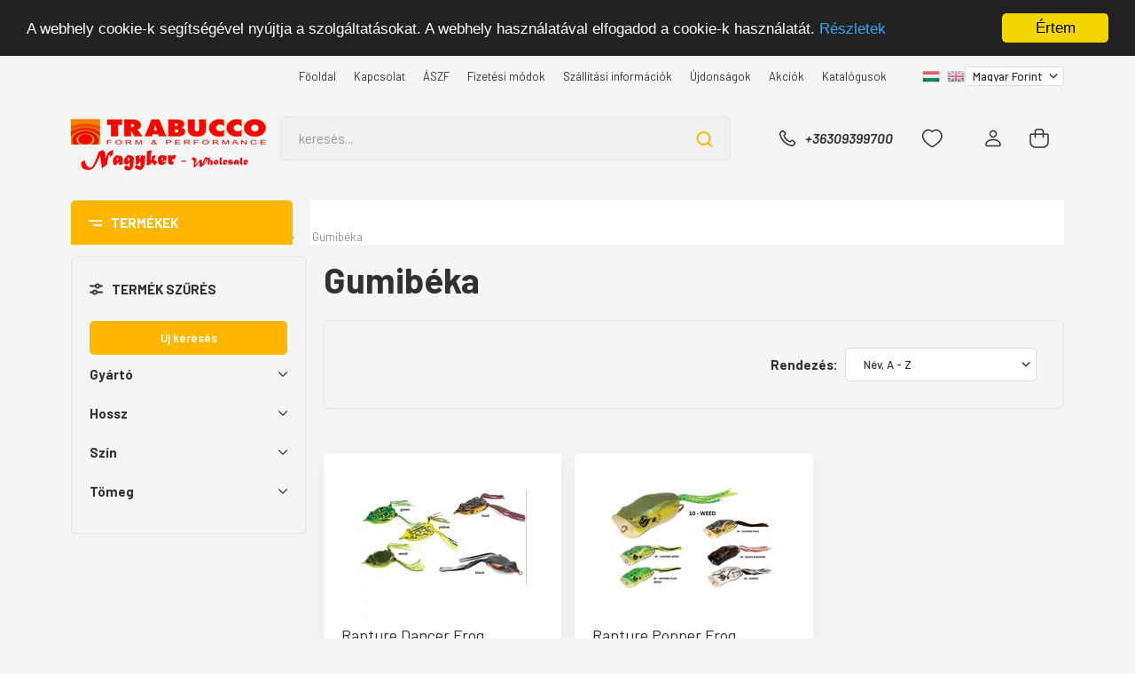

--- FILE ---
content_type: text/html; charset=UTF-8
request_url: https://trabucco.hu/osszes_1/mucsali/gumibeka_60
body_size: 32633
content:
<!DOCTYPE html>
<html lang="hu" dir="ltr">
<head>
    <title>Gumibéka - Műcsali - Horgászoktól horgászoknak: horgász cikkek, horgászfelszerelések, ponty, feeder, match, rakós, bolonyai, ragadozó - ÁRGUS Kkt.</title>
    <meta charset="utf-8">
    <meta name="keywords" content="Gumibéka, Műcsali, horgászfelszerelés, horgászbot, bojlis bot, horog, csali, versenyláda, kapásjelző, szák, szákfej, száknyél, etetőanyag, műcsali, úszó, féderbot, feeder bot, matchbot">
    <meta name="description" content="Gumibéka kategória ">
    <meta name="robots" content="index, follow">
    <meta property="og:title" content="" />
    <meta property="og:description" content="" />
    <meta property="og:type" content="website" />
    <meta property="og:url" content="https://trabucco.hu/osszes_1/mucsali/gumibeka_60" />
    <meta property="og:image" content="https://trabucconagyker.cdn.shoprenter.hu/custom/trabucconagyker/image/cache/w1200h628/product/rapture_187-10-3xx_popper_frog.jpg.webp?lastmod=0.1748500920" />
    <link href="https://trabucconagyker.cdn.shoprenter.hu/custom/trabucconagyker/image/data/logo/damil-favicon.jpg?lastmod=1548450292.1748500920" rel="icon" />
    <link href="https://trabucconagyker.cdn.shoprenter.hu/custom/trabucconagyker/image/data/logo/damil-favicon.jpg?lastmod=1548450292.1748500920" rel="apple-touch-icon" />
    <base href="https://trabucco.hu:443" />

    <meta name="viewport" content="width=device-width, initial-scale=1, maximum-scale=1, user-scalable=0">
            <link href="https://trabucco.hu/osszes_1/mucsali/gumibeka_60" rel="canonical">
    
            
                <link rel="preconnect" href="https://fonts.gstatic.com" />
    <link rel="preload" as="style" href="https://fonts.googleapis.com/css2?family=Barlow:ital,wght@0,300;0,400;0,500;0,600;0,700;1,300;1,400;1,500;1,600;1,700&display=swap" />
    <link rel="stylesheet" href="https://fonts.googleapis.com/css2?family=Barlow:ital,wght@0,300;0,400;0,500;0,600;0,700;1,300;1,400;1,500;1,600;1,700&display=swap" media="print" onload="this.media='all'" />
    <noscript>
        <link rel="stylesheet" href="https://fonts.googleapis.com/css2?family=Barlow:ital,wght@0,300;0,400;0,500;0,600;0,700;1,300;1,400;1,500;1,600;1,700&display=swap" />
    </noscript>
    <link href="https://cdnjs.cloudflare.com/ajax/libs/fancybox/3.5.7/jquery.fancybox.min.css" rel="stylesheet" media="print" onload="this.media='all'"/>

            <link rel="stylesheet" href="https://trabucconagyker.cdn.shoprenter.hu/web/compiled/css/jquery_ui.css?v=1768907443" media="screen">
            <link rel="stylesheet" href="https://trabucconagyker.cdn.shoprenter.hu/custom/trabucconagyker/catalog/view/theme/madrid_global/style/1767723329.1689691390.1733238763.1733130310.css?v=null.1748500920" media="all">
        <script>
        window.nonProductQuality = 80;
    </script>
    <script src="https://trabucconagyker.cdn.shoprenter.hu/catalog/view/javascript/jquery/jquery-1.10.2.min.js?v=1484139539"></script>

                
        
    
    <!-- Header JavaScript codes -->
            <script src="https://trabucconagyker.cdn.shoprenter.hu/web/compiled/js/base.js?v=1768907442"></script>
                    <script src="https://trabucconagyker.cdn.shoprenter.hu/web/compiled/js/countdown.js?v=1768907442"></script>
                    <script src="https://trabucconagyker.cdn.shoprenter.hu/web/compiled/js/before_starter2_head.js?v=1768907442"></script>
                    <script src="https://trabucconagyker.cdn.shoprenter.hu/web/compiled/js/before_starter2_productpage.js?v=1768907442"></script>
                    <script src="https://trabucconagyker.cdn.shoprenter.hu/web/compiled/js/nanobar.js?v=1768907442"></script>
                    <script src="https://trabucconagyker.cdn.shoprenter.hu/web/compiled/js/listpage.js?v=1768907442"></script>
                    <!-- Header jQuery onLoad scripts -->
    <script>window.countdownFormat='%D:%H:%M:%S';var BASEURL='https://trabucco.hu';Currency={"symbol_left":"","symbol_right":" Ft","decimal_place":0,"decimal_point":",","thousand_point":".","currency":"HUF","value":1};function setAutoHelpTitles(){$('.autohelp[title]').each(function(){if(!$(this).parents('.aurora-scroll-mode').length){$(this).attr('rel',$(this).attr('title'));$(this).removeAttr('title');$(this).qtip({content:{text:$(this).attr('rel')},hide:{fixed:true},position:{corner:{target:'topMiddle',tooltip:'bottomMiddle'},adjust:{screen:true}},style:{border:{color:'#d10fd1'},background:'#31e07d',width:500}});}});}
var widgetArray={"widget-system_manufacturer":false,"widget-19409":false,"widget-19411":false,"widget-19412":false,"widget-19414":false,"widget-19309":false,"widget-19310":false,"widget-19312":false,"widget-19314":false,"widget-19399":false,"widget-19316":false,"widget-19419":false,"widget-19320":false,"widget-19321":false,"widget-19395":false,"widget-19333":false,"widget-19334":false,"widget-19335":false,"widget-19391":false,"widget-19338":false,"widget-19401":false,"widget-19341":false,"widget-19343":false,"widget-19346":false,"widget-19348":false,"widget-19351":false,"widget-19353":false,"widget-19398":false,"widget-19422":false,"widget-19400":false,"widget-19356":false,"widget-19389":false,"widget-19417":false,"widget-19359":false,"widget-19386":false,"widget-19360":false,"widget-19404":false,"widget-19365":false,"widget-19366":false,"widget-19367":false,"widget-19368":false,"widget-19372":false,"widget-19392":false};$(document).ready(function(){setAutoHelpTitles();});$(window).load(function(){$('.checkbox-list .slice-with-title .slice-options').hide()
$('.checkbox-list .slice-with-title .slice-title a').click(function(){$(this).parents('.slice').find('.slice-options').slideToggle('slow');});$('.radio-list .slice-with-title .slice-options').hide()
$('.radio-list .slice-with-title .slice-title a').click(function(){$(this).parents('.slice').find('.slice-options').slideToggle('slow');});window.filter_overlay.boxStatus=1;window.filter_overlay.contentStatus=0;});</script><script src="https://trabucconagyker.cdn.shoprenter.hu/web/compiled/js/vue/manifest.bundle.js?v=1768907440"></script><script>var ShopRenter=ShopRenter||{};ShopRenter.onCartUpdate=function(callable){document.addEventListener('cartChanged',callable)};ShopRenter.onItemAdd=function(callable){document.addEventListener('AddToCart',callable)};ShopRenter.onItemDelete=function(callable){document.addEventListener('deleteCart',callable)};ShopRenter.onSearchResultViewed=function(callable){document.addEventListener('AuroraSearchResultViewed',callable)};ShopRenter.onSubscribedForNewsletter=function(callable){document.addEventListener('AuroraSubscribedForNewsletter',callable)};ShopRenter.onCheckoutInitiated=function(callable){document.addEventListener('AuroraCheckoutInitiated',callable)};ShopRenter.onCheckoutShippingInfoAdded=function(callable){document.addEventListener('AuroraCheckoutShippingInfoAdded',callable)};ShopRenter.onCheckoutPaymentInfoAdded=function(callable){document.addEventListener('AuroraCheckoutPaymentInfoAdded',callable)};ShopRenter.onCheckoutOrderConfirmed=function(callable){document.addEventListener('AuroraCheckoutOrderConfirmed',callable)};ShopRenter.onCheckoutOrderPaid=function(callable){document.addEventListener('AuroraOrderPaid',callable)};ShopRenter.onCheckoutOrderPaidUnsuccessful=function(callable){document.addEventListener('AuroraOrderPaidUnsuccessful',callable)};ShopRenter.onProductPageViewed=function(callable){document.addEventListener('AuroraProductPageViewed',callable)};ShopRenter.onMarketingConsentChanged=function(callable){document.addEventListener('AuroraMarketingConsentChanged',callable)};ShopRenter.onCustomerRegistered=function(callable){document.addEventListener('AuroraCustomerRegistered',callable)};ShopRenter.onCustomerLoggedIn=function(callable){document.addEventListener('AuroraCustomerLoggedIn',callable)};ShopRenter.onCustomerUpdated=function(callable){document.addEventListener('AuroraCustomerUpdated',callable)};ShopRenter.onCartPageViewed=function(callable){document.addEventListener('AuroraCartPageViewed',callable)};ShopRenter.customer={"userId":0,"userClientIP":"3.134.82.64","userGroupId":8,"customerGroupTaxMode":"gross","customerGroupPriceMode":"only_net","email":"","phoneNumber":"","name":{"firstName":"","lastName":""}};ShopRenter.theme={"name":"madrid_global","family":"madrid","parent":""};ShopRenter.shop={"name":"trabucconagyker","locale":"hu","currency":{"code":"HUF","rate":1},"domain":"trabucconagyker.myshoprenter.hu"};ShopRenter.page={"route":"product\/list","queryString":"osszes_1\/mucsali\/gumibeka_60"};ShopRenter.formSubmit=function(form,callback){callback();};let loadedAsyncScriptCount=0;function asyncScriptLoaded(position){loadedAsyncScriptCount++;if(position==='body'){if(document.querySelectorAll('.async-script-tag').length===loadedAsyncScriptCount){if(/complete|interactive|loaded/.test(document.readyState)){document.dispatchEvent(new CustomEvent('asyncScriptsLoaded',{}));}else{document.addEventListener('DOMContentLoaded',()=>{document.dispatchEvent(new CustomEvent('asyncScriptsLoaded',{}));});}}}}</script><script type="text/javascript"async class="async-script-tag"onload="asyncScriptLoaded('header')"src="https://static2.rapidsearch.dev/resultpage.js?shop=trabucconagyker.shoprenter.hu"></script><script type="text/javascript"async class="async-script-tag"onload="asyncScriptLoaded('header')"src="https://themarketer-cs.web.app/retargeting.min.js"></script><script type="text/javascript"src="https://trabucconagyker.cdn.shoprenter.hu/web/compiled/js/vue/customerEventDispatcher.bundle.js?v=1768907440"></script><!--Custom header scripts--><script type="text/javascript">var Tawk_API=Tawk_API||{},Tawk_LoadStart=new Date();(function(){var s1=document.createElement("script"),s0=document.getElementsByTagName("script")[0];s1.async=true;s1.src='https://embed.tawk.to/57027babfcd353212629d2bd/default';s1.charset='UTF-8';s1.setAttribute('crossorigin','*');s0.parentNode.insertBefore(s1,s0);})();</script><script type="text/javascript">window.cookieconsent_options={"message":"A webhely cookie-k segítségével nyújtja a szolgáltatásokat. A webhely használatával elfogadod a cookie-k használatát.","dismiss":"Értem","learnMore":"Részletek","link":"https://trabucco.hu/adatvedelmi_nyilatkozat_3","theme":"dark-top"};</script><script type="text/javascript"src="//cdnjs.cloudflare.com/ajax/libs/cookieconsent2/1.0.9/cookieconsent.min.js"></script>                
            
            
            
            <script type="text/javascript"src="https://trabucconagyker.cdn.shoprenter.hu/web/compiled/js/vue/dataLayer.bundle.js?v=1768907440"></script>
            
            
            
            
    
</head>

    
<body id="body" class="page-body product-list-body category-list-body madrid_global-body desktop-device-body vertical-category-menu " role="document">
<script>ShopRenter.theme.breakpoints={'xs':0,'sm':576,'md':768,'lg':992,'xl':1200,'xxl':1400}</script><div id="fb-root"></div><script>(function(d,s,id){var js,fjs=d.getElementsByTagName(s)[0];if(d.getElementById(id))return;js=d.createElement(s);js.id=id;js.src="//connect.facebook.net/hu_HU/sdk/xfbml.customerchat.js#xfbml=1&version=v2.12&autoLogAppEvents=1";fjs.parentNode.insertBefore(js,fjs);}(document,"script","facebook-jssdk"));</script>
                    


<!-- cached --><div class="Fixed nanobar bg-dark js-nanobar-free-shipping">
    <div class="container nanobar-container">
        <button type="button" class="close js-nanobar-close" aria-label="Close">
            <span aria-hidden="true">&times;</span>
        </button>
        <div class="nanobar-text px-3"></div>
    </div>
</div>

<script>$(document).ready(function(){document.nanobarInstance=new AuroraNanobar.FreeShippingNanobar($('.js-nanobar-free-shipping'),'top','7','','0');});</script><!-- /cached -->
                <!-- page-wrap -->

                <div class="page-wrap">
                                                

    <header class="sticky-head">
        <div class="sticky-head-inner">
                    <div class="header-top-line">
                <div class="container">
                    <div class="header-top d-flex justify-content-end">
                        <!-- cached -->
    <ul class="nav headermenu-list">
                    <li class="nav-item">
                <a href="https://trabucco.hu"
                   target="_self"
                   class="nav-link "
                    title="Főoldal"
                >
                    Főoldal
                </a>
                            </li>
                    <li class="nav-item">
                <a href="https://trabucco.hu/index.php?route=information/contact"
                   target="_self"
                   class="nav-link "
                    title="Kapcsolat"
                >
                    Kapcsolat
                </a>
                            </li>
                    <li class="nav-item">
                <a href="https://trabucco.hu/vasarlasi_feltetelek_aszf_5"
                   target="_self"
                   class="nav-link "
                    title="ÁSZF"
                >
                    ÁSZF
                </a>
                            </li>
                    <li class="nav-item">
                <a href="https://trabucco.hu/fizetesi_modok_23"
                   target="_self"
                   class="nav-link "
                    title="Fizetési módok"
                >
                    Fizetési módok
                </a>
                            </li>
                    <li class="nav-item">
                <a href="https://trabucco.hu/szallitasi_dijak_16"
                   target="_self"
                   class="nav-link "
                    title="Szállítási információk"
                >
                    Szállítási információk
                </a>
                            </li>
                    <li class="nav-item">
                <a href="https://trabucco.hu/index.php?route=product/list&amp;latest=17"
                   target="_self"
                   class="nav-link "
                    title="Újdonságok"
                >
                    Újdonságok
                </a>
                            </li>
                    <li class="nav-item">
                <a href="https://trabucco.hu/index.php?route=product/list&amp;special=1"
                   target="_self"
                   class="nav-link "
                    title="Akciók"
                >
                    Akciók
                </a>
                            </li>
                    <li class="nav-item">
                <a href="https://trabucco.hu/katalogusok-29"
                   target="_self"
                   class="nav-link "
                    title="Katalógusok"
                >
                    Katalógusok
                </a>
                            </li>
            </ul>
    <!-- /cached -->
                        <!-- cached -->


                    
        <div id="languageselect" class="module content-module header-position hide-top languageselect-module" >
                                    <div class="module-body">
                        <form action="/" method="post" enctype="multipart/form-data" id="language-form">
            <div class="d-flex justify-content-lg-between language-items-row">
                                                            <div class="language-icon active cursor-pointer language-data" data-langcode="hu">
                    <img class="language-change" src="https://trabucconagyker.cdn.shoprenter.hu/catalog/view/theme/default/image/flags/HU.png?v=null.1748500920" alt="Hungarian" style="width: 40px; height: 40px;"/>
                </div>
                                <div class="language-icon cursor-pointer language-data" data-langcode="en">
                    <img class="language-change" src="https://trabucconagyker.cdn.shoprenter.hu/catalog/view/theme/default/image/flags/EN.png?v=null.1748500920" alt="English" style="width: 40px; height: 40px;"/>
                </div>
                                <input type="hidden" value="" name="language_code"/>
                        </div>
            <script>$(window).load(function(){$('.language-change').one('click',function(){var language_code=$(this).parent('.language-data').data('langcode');$('input[name="language_code"]').attr('value',language_code);$('#language-form').submit();});});</script>        </form>
            </div>
                                </div>
    
    <!-- /cached -->
                        <!-- cached -->


                    
        <div id="currenciesselect" class="module content-module header-position hide-top currenciesselect-module" >
                                    <div class="module-body">
                        <form action="/" method="post" enctype="multipart/form-data">
            <select class="form-control form-control-sm currencieselect-select" name="currency_id" onchange="this.form.submit()">
                                    <option
                        value="HUF" selected="selected">
                        Magyar Forint
                    </option>
                                    <option
                        value="EUR" >
                        Euro
                    </option>
                            </select>
        </form>
            </div>
                                </div>
    
    <!-- /cached -->
                    </div>
                </div>
            </div>
            <div class="header-middle-line ">
                <div class="container">
                    <div class="header-middle">
                        <nav class="navbar navbar-expand-lg">
                            <button id="js-hamburger-icon" class="d-flex d-lg-none" title="Menü">
                                <div class="hamburger-icon position-relative">
                                    <div class="hamburger-icon-line position-absolute line-1"></div>
                                    <div class="hamburger-icon-line position-absolute line-3"></div>
                                </div>
                            </button>
                                                            <!-- cached -->
    <a class="navbar-brand" href="/"><img style="border: 0; max-width: 220px;" src="https://trabucconagyker.cdn.shoprenter.hu/custom/trabucconagyker/image/cache/w220h100m00/logo2/nagyker%20bolt%20logo_2.png?v=1733130254" title="trabucco.hu - a horgász nagyker" alt="trabucco.hu - a horgász nagyker" /></a>
<!-- /cached -->
                                
<div class="dropdown search-module d-flex">
    <div class="input-group">
        <input class="form-control disableAutocomplete" type="text" placeholder="keresés..." value=""
               id="filter_keyword" 
               onclick="this.value=(this.value==this.defaultValue)?'':this.value;"/>
        <div class="input-group-append">
            <button title="Keresés" class="btn btn-link" onclick="moduleSearch();">
                <svg width="19" height="18" viewBox="0 0 19 18" fill="none" xmlns="http://www.w3.org/2000/svg">
    <path d="M17.4492 17L13.4492 13M8.47698 15.0555C4.59557 15.0555 1.44922 11.9092 1.44922 8.02776C1.44922 4.14635 4.59557 1 8.47698 1C12.3584 1 15.5047 4.14635 15.5047 8.02776C15.5047 11.9092 12.3584 15.0555 8.47698 15.0555Z" stroke="currentColor" stroke-width="2" stroke-linecap="round" stroke-linejoin="round"/>
</svg>

            </button>
        </div>
    </div>

    <input type="hidden" id="filter_description" value="0"/>
    <input type="hidden" id="search_shopname" value="trabucconagyker"/>
    <div id="results" class="dropdown-menu search-results p-0"></div>
</div>



                                                                                    <a class="nav-link header-phone-box header-middle-right-link d-none d-lg-flex" href="tel:+36309399700">
                                <svg width="24" height="24" viewBox="0 0 24 24" fill="none" xmlns="http://www.w3.org/2000/svg">
    <path fill-rule="evenodd" clip-rule="evenodd" d="M10.8561 13.1444C9.68615 11.9744 8.80415 10.6644 8.21815 9.33536C8.09415 9.05436 8.16715 8.72536 8.38415 8.50836L9.20315 7.69036C9.87415 7.01936 9.87415 6.07036 9.28815 5.48436L8.11415 4.31036C7.33315 3.52936 6.06715 3.52936 5.28615 4.31036L4.63415 4.96236C3.89315 5.70336 3.58415 6.77236 3.78415 7.83236C4.27815 10.4454 5.79615 13.3064 8.24515 15.7554C10.6941 18.2044 13.5551 19.7224 16.1681 20.2164C17.2281 20.4164 18.2971 20.1074 19.0381 19.3664L19.6891 18.7154C20.4701 17.9344 20.4701 16.6684 19.6891 15.8874L18.5161 14.7144C17.9301 14.1284 16.9801 14.1284 16.3951 14.7144L15.4921 15.6184C15.2751 15.8354 14.9461 15.9084 14.6651 15.7844C13.3361 15.1974 12.0261 14.3144 10.8561 13.1444Z" stroke="currentColor" stroke-width="1.5" stroke-linecap="round" stroke-linejoin="round"/>
</svg>

                                +36309399700
                            </a>
                                                                                    <div id="js-wishlist-module-wrapper">
                                <hx:include src="/_fragment?_path=_format%3Dhtml%26_locale%3Den%26_controller%3Dmodule%252Fwishlist&amp;_hash=D2vIxnrZ4ACmAFebBhiuNORsnmT2W6LDqQ3BcCcPlak%3D"></hx:include>
                            </div>
                                                        <!-- cached -->
    <ul class="nav login-list">
                    <li class="nav-item">
                <a class="nav-link header-middle-right-link" href="index.php?route=account/login" title="Belépés / Regisztráció">
                    <span class="header-user-icon">
                        <svg width="18" height="20" viewBox="0 0 18 20" fill="none" xmlns="http://www.w3.org/2000/svg">
    <path fill-rule="evenodd" clip-rule="evenodd" d="M11.4749 2.52513C12.8417 3.89197 12.8417 6.10804 11.4749 7.47488C10.1081 8.84172 7.89199 8.84172 6.52515 7.47488C5.15831 6.10804 5.15831 3.89197 6.52515 2.52513C7.89199 1.15829 10.1081 1.15829 11.4749 2.52513Z" stroke="currentColor" stroke-width="1.5" stroke-linecap="round" stroke-linejoin="round"/>
    <path fill-rule="evenodd" clip-rule="evenodd" d="M1 16.5V17.5C1 18.052 1.448 18.5 2 18.5H16C16.552 18.5 17 18.052 17 17.5V16.5C17 13.474 13.048 11.508 9 11.508C4.952 11.508 1 13.474 1 16.5Z" stroke="currentColor" stroke-width="1.5" stroke-linecap="round" stroke-linejoin="round"/>
</svg>

                    </span>
                </a>
            </li>
            </ul>
<!-- /cached -->
                            <div id="header-cart-wrapper">
                                <div id="js-cart">
                                    <hx:include src="/_fragment?_path=_format%3Dhtml%26_locale%3Den%26_controller%3Dmodule%252Fcart&amp;_hash=1JDDKmyNIBPF6drhHfIDrCeh5wqfHASSyTJr1Mzs2yA%3D"></hx:include>
                                </div>
                            </div>
                        </nav>
                    </div>
                </div>
            </div>
            <div class="header-bottom-line d-none d-lg-block">
                <div class="container">
                    


                    
            <div id="module_category_wrapper" class="module-category-wrapper">
        <div id="category" class="module content-module header-position category-module" >
                    <div class="module-head">
                            <span class="category-menu-hamburger-icon"></span>
                        <div class="module-head-title">Termékek</div>
        </div>
            <div class="module-body">
                    <div id="category-nav">
        

    <ul class="nav nav-pills category category-menu sf-menu sf-horizontal builded">
        <li id="cat_13675" class="nav-item item category-list module-list parent even">
    <a href="https://trabucco.hu/area-trout-stream-trout-13675" class="nav-link">
                <span>Trout area - Stream trout</span>
    </a>
            <ul class="nav flex-column children main"><li id="cat_13678" class="nav-item item category-list module-list even">
    <a href="https://trabucco.hu/area-trout-stream-trout-13675/botzsak-taska-13678" class="nav-link">
                <span>Botzsák, táska</span>
    </a>
    </li><li id="cat_13699" class="nav-item item category-list module-list odd">
    <a href="https://trabucco.hu/area-trout-stream-trout-13675/doboz-mucsalitarto-13699" class="nav-link">
                <span>Doboz, műcsalitartó</span>
    </a>
    </li><li id="cat_13711" class="nav-item item category-list module-list even">
    <a href="https://trabucco.hu/area-trout-stream-trout-13675/egyebek-13711" class="nav-link">
                <span>Egyebek</span>
    </a>
    </li><li id="cat_13717" class="nav-item item category-list module-list odd">
    <a href="https://trabucco.hu/area-trout-stream-trout-13675/horgaszbot-stream-patak-13717" class="nav-link">
                <span>Horgászbot - stream-patak</span>
    </a>
    </li><li id="cat_13723" class="nav-item item category-list module-list even">
    <a href="https://trabucco.hu/area-trout-stream-trout-13675/horgaszbot-area-trout-13723" class="nav-link">
                <span>Horgászbot - trout area</span>
    </a>
    </li><li id="cat_13687" class="nav-item item category-list module-list odd">
    <a href="https://trabucco.hu/area-trout-stream-trout-13675/horgaszorso-13687" class="nav-link">
                <span>Horgászorsó</span>
    </a>
    </li><li id="cat_13729" class="nav-item item category-list module-list even">
    <a href="https://trabucco.hu/area-trout-stream-trout-13675/horog-13729" class="nav-link">
                <span>Horog</span>
    </a>
    </li><li id="cat_13705" class="nav-item item category-list module-list odd">
    <a href="https://trabucco.hu/area-trout-stream-trout-13675/meritoszak-nyel-szakfej-13705" class="nav-link">
                <span>Merítőszák, nyél, szákfej</span>
    </a>
    </li><li id="cat_13741" class="nav-item item category-list module-list even">
    <a href="https://trabucco.hu/area-trout-stream-trout-13675/mucsali-kanal-villanto-13741" class="nav-link">
                <span>Műcsali - kanál villantó</span>
    </a>
    </li><li id="cat_13747" class="nav-item item category-list module-list odd">
    <a href="https://trabucco.hu/area-trout-stream-trout-13675/mucsali-korforgo-villanto-13747" class="nav-link">
                <span>Műcsali - körforgó villantó</span>
    </a>
    </li><li id="cat_13735" class="nav-item item category-list module-list even">
    <a href="https://trabucco.hu/area-trout-stream-trout-13675/mucsali-plasztik-csali-13735" class="nav-link">
                <span>Műcsali - plasztik csali</span>
    </a>
    </li><li id="cat_13981" class="nav-item item category-list module-list odd">
    <a href="https://trabucco.hu/area-trout-stream-trout-13675/mucsali-trout-area-bottom-13981" class="nav-link">
                <span>Műcsali - Trout area bottom</span>
    </a>
    </li><li id="cat_13753" class="nav-item item category-list module-list even">
    <a href="https://trabucco.hu/area-trout-stream-trout-13675/mucsali-wobbler-area-trout-13753" class="nav-link">
                <span>Műcsali - wobbler-area trout</span>
    </a>
    </li><li id="cat_13759" class="nav-item item category-list module-list odd">
    <a href="https://trabucco.hu/area-trout-stream-trout-13675/mucsali-wobbler-stream-patak-13759" class="nav-link">
                <span>Műcsali - wobbler-stream-patak</span>
    </a>
    </li><li id="cat_13693" class="nav-item item category-list module-list even">
    <a href="https://trabucco.hu/area-trout-stream-trout-13675/ruhazat-13693" class="nav-link">
                <span>Ruházat</span>
    </a>
    </li><li id="cat_13765" class="nav-item item category-list module-list odd">
    <a href="https://trabucco.hu/area-trout-stream-trout-13675/zsinor-fonott-13765" class="nav-link">
                <span>Zsinór - fonott</span>
    </a>
    </li><li id="cat_13777" class="nav-item item category-list module-list even">
    <a href="https://trabucco.hu/area-trout-stream-trout-13675/zsinor-monofil-fluorocarbon-13777" class="nav-link">
                <span>Zsinór - monofil-fluorocarbon</span>
    </a>
    </li><li id="cat_13771" class="nav-item item category-list module-list odd">
    <a href="https://trabucco.hu/area-trout-stream-trout-13675/zsinor-monofil-nylon-13771" class="nav-link">
                <span>Zsinór - monofil-nylon</span>
    </a>
    </li><li id="cat_13813" class="nav-item item category-list module-list even">
    <a href="https://trabucco.hu/area-trout-stream-trout-13675/zsinor-monofil-polieszter-13813" class="nav-link">
                <span>Zsinór - monofil-poliészter</span>
    </a>
    </li></ul>
    </li><li id="cat_5475" class="nav-item item category-list module-list parent odd">
    <a href="https://trabucco.hu/botzsak_taska___k_karp_5475" class="nav-link">
                <span>Botzsák, táska</span>
    </a>
            <ul class="nav flex-column children main"><li id="cat_5477" class="nav-item item category-list module-list even">
    <a href="https://trabucco.hu/botzsak_taska___k_karp_5475/botzsak_5477" class="nav-link">
                <span>Botzsák, hordcső</span>
    </a>
    </li><li id="cat_13557" class="nav-item item category-list module-list odd">
    <a href="https://trabucco.hu/botzsak_taska___k_karp_5475/etetokevero-13557" class="nav-link">
                <span>Etetőkeverő</span>
    </a>
    </li><li id="cat_5479" class="nav-item item category-list module-list even">
    <a href="https://trabucco.hu/botzsak_taska___k_karp_5475/hatizsak_5479" class="nav-link">
                <span>Hátizsák</span>
    </a>
    </li><li id="cat_5478" class="nav-item item category-list module-list odd">
    <a href="https://trabucco.hu/botzsak_taska___k_karp_5475/taska_5478" class="nav-link">
                <span>Táska</span>
    </a>
    </li><li id="cat_5481" class="nav-item item category-list module-list even">
    <a href="https://trabucco.hu/botzsak_taska___k_karp_5475/csalitarto_taska_5481" class="nav-link">
                <span>Táska csalikhoz</span>
    </a>
    </li><li id="cat_5483" class="nav-item item category-list module-list odd">
    <a href="https://trabucco.hu/botzsak_taska___k_karp_5475/kellektarto_taska_5483" class="nav-link">
                <span>Táska kellékekhez</span>
    </a>
    </li><li id="cat_13567" class="nav-item item category-list module-list even">
    <a href="https://trabucco.hu/botzsak_taska___k_karp_5475/vodor-eva-13567" class="nav-link">
                <span>Vödör - EVA</span>
    </a>
    </li></ul>
    </li><li id="cat_285" class="nav-item item category-list module-list parent even">
    <a href="https://trabucco.hu/doboz_szerelekes_lada" class="nav-link">
                <span>Doboz, szerelékes láda</span>
    </a>
            <ul class="nav flex-column children main"><li id="cat_289" class="nav-item item category-list module-list even">
    <a href="https://trabucco.hu/doboz_szerelekes_lada/aprocikk_tarto_doboz_289" class="nav-link">
                <span>Aprócikk tartó doboz</span>
    </a>
    </li><li id="cat_288" class="nav-item item category-list module-list odd">
    <a href="https://trabucco.hu/doboz_szerelekes_lada/csalitarto_doboz_288" class="nav-link">
                <span>Csalitartó doboz</span>
    </a>
    </li><li id="cat_286" class="nav-item item category-list module-list even">
    <a href="https://trabucco.hu/doboz_szerelekes_lada/eloketarto_286" class="nav-link">
                <span>Előketartó</span>
    </a>
    </li><li id="cat_287" class="nav-item item category-list module-list odd">
    <a href="https://trabucco.hu/doboz_szerelekes_lada/horgos_doboz_287" class="nav-link">
                <span>Horgos doboz</span>
    </a>
    </li><li id="cat_4438" class="nav-item item category-list module-list even">
    <a href="https://trabucco.hu/doboz_szerelekes_lada/mucsalitarto_doboz_4438" class="nav-link">
                <span>Műcsalitartó doboz</span>
    </a>
    </li><li id="cat_13884" class="nav-item item category-list module-list odd">
    <a href="https://trabucco.hu/doboz_szerelekes_lada/pergeto-lada-13884" class="nav-link">
                <span>Pergető láda</span>
    </a>
    </li><li id="cat_290" class="nav-item item category-list module-list even">
    <a href="https://trabucco.hu/doboz_szerelekes_lada/szerelekes_doboz_290" class="nav-link">
                <span>Szerelékes doboz</span>
    </a>
    </li></ul>
    </li><li id="cat_333" class="nav-item item category-list module-list parent odd">
    <a href="https://trabucco.hu/alapanyag_bojlimix_adalek_aroma" class="nav-link">
                <span>Etetőanyag adalékok, aromák</span>
    </a>
            <ul class="nav flex-column children main"><li id="cat_336" class="nav-item item category-list module-list even">
    <a href="https://trabucco.hu/alapanyag_bojlimix_adalek_aroma/adalek_eloanyaghoz_336" class="nav-link">
                <span>Adalék-élőanyaghoz</span>
    </a>
    </li><li id="cat_337" class="nav-item item category-list module-list odd">
    <a href="https://trabucco.hu/alapanyag_bojlimix_adalek_aroma/adalek_etetoanyaghoz_337" class="nav-link">
                <span>Adalék-etetőanyaghoz</span>
    </a>
    </li><li id="cat_12670" class="nav-item item category-list module-list even">
    <a href="https://trabucco.hu/alapanyag_bojlimix_adalek_aroma/szarito-anyagok-12670" class="nav-link">
                <span>Szárító anyagok</span>
    </a>
    </li><li id="cat_339" class="nav-item item category-list module-list odd">
    <a href="https://trabucco.hu/alapanyag_bojlimix_adalek_aroma/szinezo_anyagok_339" class="nav-link">
                <span>Színező anyagok</span>
    </a>
    </li></ul>
    </li><li id="cat_352" class="nav-item item category-list module-list parent even">
    <a href="https://trabucco.hu/etetoanyag_bojli_pellet_horogcsali" class="nav-link">
                <span>Etetőanyag, bojli, pellet, horogcsali</span>
    </a>
            <ul class="nav flex-column children main"><li id="cat_5937" class="nav-item item category-list module-list even">
    <a href="https://trabucco.hu/etetoanyag_bojli_pellet_horogcsali/a__trabucco_termekei_5937" class="nav-link">
                <span>A  Trabucco termékei</span>
    </a>
    </li><li id="cat_5097" class="nav-item item category-list module-list odd">
    <a href="https://trabucco.hu/etetoanyag_bojli_pellet_horogcsali/etetoanyag___feeder_5097" class="nav-link">
                <span>Etetőanyag - Feeder</span>
    </a>
    </li><li id="cat_5095" class="nav-item item category-list module-list even">
    <a href="https://trabucco.hu/etetoanyag_bojli_pellet_horogcsali/etetoanyag___klasszikus_5095" class="nav-link">
                <span>Etetőanyag - Klasszikus</span>
    </a>
    </li><li id="cat_5096" class="nav-item item category-list module-list odd">
    <a href="https://trabucco.hu/etetoanyag_bojli_pellet_horogcsali/etetoanyag___pellet_5096" class="nav-link">
                <span>Etetőanyag - Pellet</span>
    </a>
    </li><li id="cat_5419" class="nav-item item category-list module-list even">
    <a href="https://trabucco.hu/etetoanyag_bojli_pellet_horogcsali/horogcsali___imitacio_5419" class="nav-link">
                <span>Horogcsali - Imitáció</span>
    </a>
    </li><li id="cat_13975" class="nav-item item category-list module-list odd">
    <a href="https://trabucco.hu/etetoanyag_bojli_pellet_horogcsali/horogcsali-wafter-13975" class="nav-link">
                <span>Horogcsali - Wafter</span>
    </a>
    </li></ul>
    </li><li id="cat_236" class="nav-item item category-list module-list parent odd">
    <a href="https://trabucco.hu/forgok_kapcsok_karikak" class="nav-link">
                <span>Forgók, kapcsok, karikák</span>
    </a>
            <ul class="nav flex-column children main"><li id="cat_245" class="nav-item item category-list module-list even">
    <a href="https://trabucco.hu/forgok_kapcsok_karikak/csuszo_uszorogzito_245" class="nav-link">
                <span>Csúszó úszórögzítő</span>
    </a>
    </li><li id="cat_237" class="nav-item item category-list module-list odd">
    <a href="https://trabucco.hu/forgok_kapcsok_karikak/forgo_237" class="nav-link">
                <span>Forgó</span>
    </a>
    </li><li id="cat_4287" class="nav-item item category-list module-list even">
    <a href="https://trabucco.hu/forgok_kapcsok_karikak/forgo___csapagyas_4287" class="nav-link">
                <span>Forgó - csapágyas</span>
    </a>
    </li><li id="cat_238" class="nav-item item category-list module-list odd">
    <a href="https://trabucco.hu/forgok_kapcsok_karikak/forgokapocs_238" class="nav-link">
                <span>Forgókapocs</span>
    </a>
    </li><li id="cat_242" class="nav-item item category-list module-list even">
    <a href="https://trabucco.hu/forgok_kapcsok_karikak/forgokarika_242" class="nav-link">
                <span>Forgókarika</span>
    </a>
    </li><li id="cat_241" class="nav-item item category-list module-list odd">
    <a href="https://trabucco.hu/forgok_kapcsok_karikak/kapocs_241" class="nav-link">
                <span>Kapocs</span>
    </a>
    </li><li id="cat_4288" class="nav-item item category-list module-list even">
    <a href="https://trabucco.hu/forgok_kapcsok_karikak/kapocs___not_a_knot_4288" class="nav-link">
                <span>Kapocs - Not a Knot</span>
    </a>
    </li><li id="cat_243" class="nav-item item category-list module-list odd">
    <a href="https://trabucco.hu/forgok_kapcsok_karikak/karika_243" class="nav-link">
                <span>Karika</span>
    </a>
    </li><li id="cat_240" class="nav-item item category-list module-list even">
    <a href="https://trabucco.hu/forgok_kapcsok_karikak/kulcskarika_240" class="nav-link">
                <span>Kulcskarika</span>
    </a>
    </li><li id="cat_239" class="nav-item item category-list module-list odd">
    <a href="https://trabucco.hu/forgok_kapcsok_karikak/roppanto_cso_239" class="nav-link">
                <span>Roppantó cső</span>
    </a>
    </li></ul>
    </li><li id="cat_413" class="nav-item item category-list module-list parent even">
    <a href="https://trabucco.hu/halak_vedelme" class="nav-link">
                <span>Halak védelme</span>
    </a>
            <ul class="nav flex-column children main"><li id="cat_415" class="nav-item item category-list module-list even">
    <a href="https://trabucco.hu/halak_vedelme/pontymatracponty_bolcso_415" class="nav-link">
                <span>Matrac, bölcső</span>
    </a>
    </li><li id="cat_13515" class="nav-item item category-list module-list odd">
    <a href="https://trabucco.hu/halak_vedelme/merlegelo-zsak-13515" class="nav-link">
                <span>Mérlegelő zsák</span>
    </a>
    </li></ul>
    </li><li id="cat_215" class="nav-item item category-list module-list parent odd">
    <a href="https://trabucco.hu/haltarto_meritoszak_szakfej_szaknyel" class="nav-link">
                <span>Haltartó szák, merítő szák, szákfej, száknyél</span>
    </a>
            <ul class="nav flex-column children main"><li id="cat_218" class="nav-item item category-list module-list even">
    <a href="https://trabucco.hu/haltarto_meritoszak_szakfej_szaknyel/haltarto_218" class="nav-link">
                <span>Haltartó szák</span>
    </a>
    </li><li id="cat_220" class="nav-item item category-list module-list odd">
    <a href="https://trabucco.hu/haltarto_meritoszak_szakfej_szaknyel/meritoszak_220" class="nav-link">
                <span>Merítő szák</span>
    </a>
    </li><li id="cat_219" class="nav-item item category-list module-list even">
    <a href="https://trabucco.hu/haltarto_meritoszak_szakfej_szaknyel/szakfej_219" class="nav-link">
                <span>Szákfej</span>
    </a>
    </li><li id="cat_217" class="nav-item item category-list module-list odd">
    <a href="https://trabucco.hu/haltarto_meritoszak_szakfej_szaknyel/szaknyel_217" class="nav-link">
                <span>Száknyél</span>
    </a>
    </li></ul>
    </li><li id="cat_4888" class="nav-item item category-list module-list parent even">
    <a href="https://trabucco.hu/horgaszbot_4888" class="nav-link">
                <span>Horgászbot</span>
    </a>
            <ul class="nav flex-column children main"><li id="cat_5248" class="nav-item item category-list module-list even">
    <a href="https://trabucco.hu/horgaszbot_4888/alkatreszek_5248" class="nav-link">
                <span>Alkatrészek</span>
    </a>
    </li><li id="cat_5179" class="nav-item item category-list module-list odd">
    <a href="https://trabucco.hu/horgaszbot_4888/alkatreszek___feederspicc_5179" class="nav-link">
                <span>Alkatrészek - feeder spicc</span>
    </a>
    </li><li id="cat_5240" class="nav-item item category-list module-list even">
    <a href="https://trabucco.hu/horgaszbot_4888/bojlis___2_reszes_5240" class="nav-link">
                <span>Bojlis - 2 részes</span>
    </a>
    </li><li id="cat_5249" class="nav-item item category-list module-list odd">
    <a href="https://trabucco.hu/horgaszbot_4888/bojlis___3_reszes_5249" class="nav-link">
                <span>Bojlis - 3 részes</span>
    </a>
    </li><li id="cat_5177" class="nav-item item category-list module-list even">
    <a href="https://trabucco.hu/horgaszbot_4888/bolonyai_5177" class="nav-link">
                <span>Bolognai</span>
    </a>
    </li><li id="cat_5383" class="nav-item item category-list module-list odd">
    <a href="https://trabucco.hu/horgaszbot_4888/botvedelem_5383" class="nav-link">
                <span>Botvédelem</span>
    </a>
    </li><li id="cat_4890" class="nav-item item category-list module-list even">
    <a href="https://trabucco.hu/horgaszbot_4888/feeder_4890" class="nav-link">
                <span>Feeder</span>
    </a>
    </li><li id="cat_10593" class="nav-item item category-list module-list odd">
    <a href="https://trabucco.hu/horgaszbot_4888/feeder-match-kombo-10593" class="nav-link">
                <span>Feeder - match kombó</span>
    </a>
    </li><li id="cat_5245" class="nav-item item category-list module-list even">
    <a href="https://trabucco.hu/horgaszbot_4888/feeder_picker_5245" class="nav-link">
                <span>Feeder-picker</span>
    </a>
    </li><li id="cat_13385" class="nav-item item category-list module-list odd">
    <a href="https://trabucco.hu/horgaszbot_4888/feeder-tavdobo-river-13385" class="nav-link">
                <span>Feeder-távdobó, river</span>
    </a>
    </li><li id="cat_5244" class="nav-item item category-list module-list even">
    <a href="https://trabucco.hu/horgaszbot_4888/feeder_teleszkopos_5244" class="nav-link">
                <span>Feeder-teleszkópos</span>
    </a>
    </li><li id="cat_5246" class="nav-item item category-list module-list odd">
    <a href="https://trabucco.hu/horgaszbot_4888/hagyomanyos_teleszkopos_5246" class="nav-link">
                <span>Hagyományos teleszkópos</span>
    </a>
    </li><li id="cat_5180" class="nav-item item category-list module-list even">
    <a href="https://trabucco.hu/horgaszbot_4888/harcsazo_kuttyogato_5180" class="nav-link">
                <span>Harcsázó, kuttyogató</span>
    </a>
    </li><li id="cat_5384" class="nav-item item category-list module-list odd">
    <a href="https://trabucco.hu/horgaszbot_4888/kiegeszitok_5384" class="nav-link">
                <span>Kiegészítők</span>
    </a>
    </li><li id="cat_5239" class="nav-item item category-list module-list odd">
    <a href="https://trabucco.hu/horgaszbot_4888/match_5239" class="nav-link">
                <span>Match</span>
    </a>
    </li><li id="cat_5242" class="nav-item item category-list module-list even">
    <a href="https://trabucco.hu/horgaszbot_4888/match_teleszkopos_5242" class="nav-link">
                <span>Match-teleszkópos</span>
    </a>
    </li><li id="cat_4889" class="nav-item item category-list module-list odd">
    <a href="https://trabucco.hu/horgaszbot_4888/pergeto_4889" class="nav-link">
                <span>Pergető</span>
    </a>
    </li><li id="cat_5252" class="nav-item item category-list module-list even">
    <a href="https://trabucco.hu/horgaszbot_4888/pergeto_casting_5252" class="nav-link">
                <span>Pergető-Casting</span>
    </a>
    </li><li id="cat_14063" class="nav-item item category-list module-list odd">
    <a href="https://trabucco.hu/horgaszbot_4888/picker-14063" class="nav-link">
                <span>Picker</span>
    </a>
    </li><li id="cat_5178" class="nav-item item category-list module-list odd">
    <a href="https://trabucco.hu/horgaszbot_4888/rakos_5178" class="nav-link">
                <span>Rakós</span>
    </a>
    </li><li id="cat_5182" class="nav-item item category-list module-list even">
    <a href="https://trabucco.hu/horgaszbot_4888/spicc_5182" class="nav-link">
                <span>Spicc</span>
    </a>
    </li></ul>
    </li><li id="cat_26" class="nav-item item category-list module-list parent odd">
    <a href="https://trabucco.hu/orso" class="nav-link">
                <span>Horgászorsó</span>
    </a>
            <ul class="nav flex-column children main"><li id="cat_37" class="nav-item item category-list module-list even">
    <a href="https://trabucco.hu/orso/alkatreszek_37" class="nav-link">
                <span>Alkatrészek</span>
    </a>
    </li><li id="cat_9966" class="nav-item item category-list module-list odd">
    <a href="https://trabucco.hu/orso/casting_multiplikator_9966" class="nav-link">
                <span>Casting, multiplikátor</span>
    </a>
    </li><li id="cat_39" class="nav-item item category-list module-list even">
    <a href="https://trabucco.hu/orso/feeder_39" class="nav-link">
                <span>Feeder</span>
    </a>
    </li><li id="cat_33" class="nav-item item category-list module-list odd">
    <a href="https://trabucco.hu/orso/legyezo_33" class="nav-link">
                <span>Legyező</span>
    </a>
    </li><li id="cat_38" class="nav-item item category-list module-list even">
    <a href="https://trabucco.hu/orso/match_38" class="nav-link">
                <span>Match</span>
    </a>
    </li><li id="cat_35" class="nav-item item category-list module-list odd">
    <a href="https://trabucco.hu/orso/nagyhalas_35" class="nav-link">
                <span>Nagyhalas</span>
    </a>
    </li><li id="cat_29" class="nav-item item category-list module-list even">
    <a href="https://trabucco.hu/orso/nyeletofekes_29" class="nav-link">
                <span>Nyeletőfékes</span>
    </a>
    </li><li id="cat_10143" class="nav-item item category-list module-list odd">
    <a href="https://trabucco.hu/orso/orsovedelem_10143" class="nav-link">
                <span>Orsóvédelem</span>
    </a>
    </li><li id="cat_30" class="nav-item item category-list module-list even">
    <a href="https://trabucco.hu/orso/pergeto_30" class="nav-link">
                <span>Pergető</span>
    </a>
    </li><li id="cat_31" class="nav-item item category-list module-list odd">
    <a href="https://trabucco.hu/orso/potdob_31" class="nav-link">
                <span>Pótdob</span>
    </a>
    </li><li id="cat_28" class="nav-item item category-list module-list even">
    <a href="https://trabucco.hu/orso/tavdobo_28" class="nav-link">
                <span>Távdobó</span>
    </a>
    </li><li id="cat_27" class="nav-item item category-list module-list odd">
    <a href="https://trabucco.hu/orso/univerzalis_27" class="nav-link">
                <span>Univerzális</span>
    </a>
    </li></ul>
    </li><li id="cat_410" class="nav-item item category-list module-list parent even">
    <a href="https://trabucco.hu/horgaszszemuveg" class="nav-link">
                <span>Horgászszemüveg</span>
    </a>
            <ul class="nav flex-column children main"><li id="cat_10152" class="nav-item item category-list module-list even">
    <a href="https://trabucco.hu/horgaszszemuveg/szemuveg_nyakbaakaszto_10152" class="nav-link">
                <span>Szemüveg nyakbaakasztó</span>
    </a>
    </li></ul>
    </li><li id="cat_121" class="nav-item item category-list module-list parent odd">
    <a href="https://trabucco.hu/horog" class="nav-link">
                <span>Horog</span>
    </a>
            <ul class="nav flex-column children main"><li id="cat_137" class="nav-item item category-list module-list even">
    <a href="https://trabucco.hu/horog/a_rapture___worm_hooks_horogcsalad_137" class="nav-link">
                <span>A Rapture - WORM HOOKS horogcsalád</span>
    </a>
    </li><li id="cat_131" class="nav-item item category-list module-list odd">
    <a href="https://trabucco.hu/horog/a_trabucco___akura_horogcsalad_131" class="nav-link">
                <span>A Trabucco - AKURA horogcsalád</span>
    </a>
    </li><li id="cat_6781" class="nav-item item category-list module-list even">
    <a href="https://trabucco.hu/horog/a_trabucco___feeder_horogcsalad_6781" class="nav-link">
                <span>A Trabucco - FEEDER-MATCH horogcsalád</span>
    </a>
    </li><li id="cat_130" class="nav-item item category-list module-list odd">
    <a href="https://trabucco.hu/horog/a_trabucco___hisashi_horogcsalad_130" class="nav-link">
                <span>A Trabucco - HISASHI horogcsalád</span>
    </a>
    </li><li id="cat_135" class="nav-item item category-list module-list even">
    <a href="https://trabucco.hu/horog/a_trabucco___lucifer_horogcsalad_135" class="nav-link">
                <span>A Trabucco - LUCIFER horogcsalád</span>
    </a>
    </li><li id="cat_140" class="nav-item item category-list module-list odd">
    <a href="https://trabucco.hu/horog/a_trabucco___shinken_horogcsalad_140" class="nav-link">
                <span>A Trabucco - SHINKEN horogcsalád</span>
    </a>
    </li><li id="cat_134" class="nav-item item category-list module-list odd">
    <a href="https://trabucco.hu/horog/a_trabucco___xps_horogcsalad_134" class="nav-link">
                <span>A Trabucco - XPS horogcsalád</span>
    </a>
    </li><li id="cat_122" class="nav-item item category-list module-list even">
    <a href="https://trabucco.hu/horog/bekes_halaknak_122" class="nav-link">
                <span>Békés halaknak</span>
    </a>
    </li><li id="cat_124" class="nav-item item category-list module-list odd">
    <a href="https://trabucco.hu/horog/bekes_halaknak_szakall_nelkuli_124" class="nav-link">
                <span>Békés halaknak-szakáll nélküli</span>
    </a>
    </li><li id="cat_127" class="nav-item item category-list module-list even">
    <a href="https://trabucco.hu/horog/bojlis_127" class="nav-link">
                <span>Bojlis</span>
    </a>
    </li><li id="cat_139" class="nav-item item category-list module-list odd">
    <a href="https://trabucco.hu/horog/drop_shot_horog_139" class="nav-link">
                <span>Drop shot horog</span>
    </a>
    </li><li id="cat_4348" class="nav-item item category-list module-list even">
    <a href="https://trabucco.hu/horog/horogkoto_4348" class="nav-link">
                <span>Horogkötő</span>
    </a>
    </li><li id="cat_129" class="nav-item item category-list module-list odd">
    <a href="https://trabucco.hu/horog/pergeto_szakall_nelkuli_129" class="nav-link">
                <span>Pergető szakáll nélküli</span>
    </a>
    </li><li id="cat_123" class="nav-item item category-list module-list even">
    <a href="https://trabucco.hu/horog/ragadozo_egyagu_123" class="nav-link">
                <span>Ragadozó-egyágú</span>
    </a>
    </li><li id="cat_125" class="nav-item item category-list module-list odd">
    <a href="https://trabucco.hu/horog/ragadozo_haromagu_125" class="nav-link">
                <span>Ragadozó-háromágú</span>
    </a>
    </li><li id="cat_126" class="nav-item item category-list module-list even">
    <a href="https://trabucco.hu/horog/ragadozo_ketagu_126" class="nav-link">
                <span>Ragadozó-kétágú</span>
    </a>
    </li></ul>
    </li><li id="cat_141" class="nav-item item category-list module-list parent even">
    <a href="https://trabucco.hu/horog_elokotott" class="nav-link">
                <span>Horog-előkötött</span>
    </a>
            <ul class="nav flex-column children main"><li id="cat_142" class="nav-item item category-list module-list even">
    <a href="https://trabucco.hu/horog_elokotott/bekes_halaknak_142" class="nav-link">
                <span>Békés halaknak</span>
    </a>
    </li><li id="cat_4960" class="nav-item item category-list module-list odd">
    <a href="https://trabucco.hu/horog_elokotott/harcsas_4960" class="nav-link">
                <span>Harcsás</span>
    </a>
    </li><li id="cat_13353" class="nav-item item category-list module-list even">
    <a href="https://trabucco.hu/horog_elokotott/method-eloke-13353" class="nav-link">
                <span>Method előke</span>
    </a>
    </li><li id="cat_143" class="nav-item item category-list module-list odd">
    <a href="https://trabucco.hu/horog_elokotott/ragadozo_143" class="nav-link">
                <span>Ragadozó</span>
    </a>
    </li></ul>
    </li><li id="cat_376" class="nav-item item category-list module-list parent odd">
    <a href="https://trabucco.hu/kapasjelzo_swinger_csorgo" class="nav-link">
                <span>Kapásjelző, swinger, csörgő</span>
    </a>
            <ul class="nav flex-column children main"><li id="cat_378" class="nav-item item category-list module-list even">
    <a href="https://trabucco.hu/kapasjelzo_swinger_csorgo/elektromos_kapasjelzo_szett_378" class="nav-link">
                <span>Elektromos kapásjelző szett</span>
    </a>
    </li><li id="cat_381" class="nav-item item category-list module-list odd">
    <a href="https://trabucco.hu/kapasjelzo_swinger_csorgo/hagyomanyos_381" class="nav-link">
                <span>Hagyományos</span>
    </a>
    </li><li id="cat_379" class="nav-item item category-list module-list even">
    <a href="https://trabucco.hu/kapasjelzo_swinger_csorgo/swinger_379" class="nav-link">
                <span>Swinger</span>
    </a>
    </li></ul>
    </li><li id="cat_144" class="nav-item item category-list module-list parent even">
    <a href="https://trabucco.hu/kellekek" class="nav-link">
                <span>Kellékek</span>
    </a>
            <ul class="nav flex-column children main"><li id="cat_156" class="nav-item item category-list module-list odd">
    <a href="https://trabucco.hu/kellekek/bot_es_top_set_tarto_allvany_156" class="nav-link">
                <span>Bot és top set tartó állvány</span>
    </a>
    </li><li id="cat_9933" class="nav-item item category-list module-list even">
    <a href="https://trabucco.hu/kellekek/bot_es_top_set_tarto_fej_tartozek_9933" class="nav-link">
                <span>Bot és top set tartó fej, tartozék</span>
    </a>
    </li><li id="cat_186" class="nav-item item category-list module-list odd">
    <a href="https://trabucco.hu/kellekek/botfek_186" class="nav-link">
                <span>Botfék</span>
    </a>
    </li><li id="cat_187" class="nav-item item category-list module-list even">
    <a href="https://trabucco.hu/kellekek/botspicc_csatlakozo_187" class="nav-link">
                <span>Botspicc csatlakozó</span>
    </a>
    </li><li id="cat_159" class="nav-item item category-list module-list odd">
    <a href="https://trabucco.hu/kellekek/bottarto_159" class="nav-link">
                <span>Bottartó</span>
    </a>
    </li><li id="cat_14027" class="nav-item item category-list module-list odd">
    <a href="https://trabucco.hu/kellekek/csonak-felszereles-14027" class="nav-link">
                <span>Csónak felszerelés</span>
    </a>
    </li><li id="cat_152" class="nav-item item category-list module-list even">
    <a href="https://trabucco.hu/kellekek/droteloke_152" class="nav-link">
                <span>Drótelőke</span>
    </a>
    </li><li id="cat_178" class="nav-item item category-list module-list odd">
    <a href="https://trabucco.hu/kellekek/ernyo_ernyorogzito_178" class="nav-link">
                <span>Ernyő, ernyőrögzítő</span>
    </a>
    </li><li id="cat_182" class="nav-item item category-list module-list even">
    <a href="https://trabucco.hu/kellekek/erogumi_182" class="nav-link">
                <span>Erőgumi</span>
    </a>
    </li><li id="cat_13374" class="nav-item item category-list module-list odd">
    <a href="https://trabucco.hu/kellekek/feeder-kiegeszitok-13374" class="nav-link">
                <span>Feeder kiegészítők</span>
    </a>
    </li><li id="cat_194" class="nav-item item category-list module-list even">
    <a href="https://trabucco.hu/kellekek/feederkosar_etetokosar_194" class="nav-link">
                <span>Feederkosár, etetőkosár</span>
    </a>
    </li><li id="cat_153" class="nav-item item category-list module-list odd">
    <a href="https://trabucco.hu/kellekek/fogo_kes_ollo_153" class="nav-link">
                <span>Fogó, kés, olló</span>
    </a>
    </li><li id="cat_155" class="nav-item item category-list module-list even">
    <a href="https://trabucco.hu/kellekek/gorgo_155" class="nav-link">
                <span>Görgő</span>
    </a>
    </li><li id="cat_171" class="nav-item item category-list module-list even">
    <a href="https://trabucco.hu/kellekek/horogszabadito_171" class="nav-link">
                <span>Horogszabadító</span>
    </a>
    </li><li id="cat_195" class="nav-item item category-list module-list odd">
    <a href="https://trabucco.hu/kellekek/kellek___horiker_195" class="nav-link">
                <span>Kellék - Horiker</span>
    </a>
    </li><li id="cat_146" class="nav-item item category-list module-list even">
    <a href="https://trabucco.hu/kellekek/kellek_csalizashoz_146" class="nav-link">
                <span>Kellék-csalizáshoz</span>
    </a>
    </li><li id="cat_147" class="nav-item item category-list module-list odd">
    <a href="https://trabucco.hu/kellekek/kellek_eteteshez_147" class="nav-link">
                <span>Kellék-etetéshez</span>
    </a>
    </li><li id="cat_145" class="nav-item item category-list module-list even">
    <a href="https://trabucco.hu/kellekek/kellek_szerelekhez_145" class="nav-link">
                <span>Kellék-szerelékhez</span>
    </a>
    </li><li id="cat_14064" class="nav-item item category-list module-list odd">
    <a href="https://trabucco.hu/kellekek/line-biter-bojlis-zsinor-helyzetjelzo-14064" class="nav-link">
                <span>Line biter (bojlis zsinór helyzetjelző)</span>
    </a>
    </li><li id="cat_149" class="nav-item item category-list module-list even">
    <a href="https://trabucco.hu/kellekek/merleg_149" class="nav-link">
                <span>Mérleg</span>
    </a>
    </li><li id="cat_160" class="nav-item item category-list module-list odd">
    <a href="https://trabucco.hu/kellekek/nad_es_hinarvago_160" class="nav-link">
                <span>Nád és hínárvágó</span>
    </a>
    </li><li id="cat_4483" class="nav-item item category-list module-list even">
    <a href="https://trabucco.hu/kellekek/rakosbotos_kellekek_4483" class="nav-link">
                <span>Rakósbotos kellékek</span>
    </a>
    </li><li id="cat_174" class="nav-item item category-list module-list odd">
    <a href="https://trabucco.hu/kellekek/szerelekrogzito_174" class="nav-link">
                <span>Szerelékrögzítő</span>
    </a>
    </li><li id="cat_164" class="nav-item item category-list module-list even">
    <a href="https://trabucco.hu/kellekek/teflon_huvely_164" class="nav-link">
                <span>Teflon hüvely</span>
    </a>
    </li><li id="cat_192" class="nav-item item category-list module-list odd">
    <a href="https://trabucco.hu/kellekek/ujjvedo_192" class="nav-link">
                <span>Ujjvédő</span>
    </a>
    </li><li id="cat_162" class="nav-item item category-list module-list even">
    <a href="https://trabucco.hu/kellekek/uszoadapter_162" class="nav-link">
                <span>Úszóadapter</span>
    </a>
    </li><li id="cat_183" class="nav-item item category-list module-list odd">
    <a href="https://trabucco.hu/kellekek/vilagitopatron_tarto_183" class="nav-link">
                <span>Világítópatron, tartó</span>
    </a>
    </li><li id="cat_14041" class="nav-item item category-list module-list even">
    <a href="https://trabucco.hu/kellekek/zsinor-hosszmero-14041" class="nav-link">
                <span>Zsinór hosszmérő</span>
    </a>
    </li></ul>
    </li><li id="cat_200" class="nav-item item category-list module-list parent odd">
    <a href="https://trabucco.hu/lampa_elem_akku_izzo" class="nav-link">
                <span>Lámpa, elem, akku, izzó</span>
    </a>
            <ul class="nav flex-column children main"><li id="cat_205" class="nav-item item category-list module-list odd">
    <a href="https://trabucco.hu/lampa_elem_akku_izzo/fejlampa_205" class="nav-link">
                <span>Fejlámpa</span>
    </a>
    </li><li id="cat_214" class="nav-item item category-list module-list even">
    <a href="https://trabucco.hu/lampa_elem_akku_izzo/pod_lampa_214" class="nav-link">
                <span>Pod lámpa</span>
    </a>
    </li><li id="cat_209" class="nav-item item category-list module-list odd">
    <a href="https://trabucco.hu/lampa_elem_akku_izzo/satorlampa_209" class="nav-link">
                <span>Sátorlámpa</span>
    </a>
    </li></ul>
    </li><li id="cat_454" class="nav-item item category-list module-list parent even">
    <a href="https://trabucco.hu/legyezes" class="nav-link">
                <span>Legyezés</span>
    </a>
            <ul class="nav flex-column children main"><li id="cat_4429" class="nav-item item category-list module-list odd">
    <a href="https://trabucco.hu/legyezes/legyezo_orsok_4429" class="nav-link">
                <span>Legyező orsók</span>
    </a>
    </li><li id="cat_13807" class="nav-item item category-list module-list even">
    <a href="https://trabucco.hu/legyezes/legyezo-zsinorok-13807" class="nav-link">
                <span>Legyező zsinórok</span>
    </a>
    </li><li id="cat_455" class="nav-item item category-list module-list odd">
    <a href="https://trabucco.hu/legyezes/tartozekok_455" class="nav-link">
                <span>Tartozékok</span>
    </a>
    </li><li id="cat_13396" class="nav-item item category-list module-list even">
    <a href="https://trabucco.hu/legyezes/taska-13396" class="nav-link">
                <span>Táska</span>
    </a>
    </li></ul>
    </li><li id="cat_40" class="nav-item item category-list module-list selected parent odd">
    <a href="https://trabucco.hu/mucsali" class="nav-link">
                <span>Műcsali</span>
    </a>
            <ul class="nav flex-column children main"><li id="cat_67" class="nav-item item category-list module-list even">
    <a href="https://trabucco.hu/mucsali/balansz_suly_67" class="nav-link">
                <span>Balansz súly</span>
    </a>
    </li><li id="cat_48" class="nav-item item category-list module-list odd">
    <a href="https://trabucco.hu/mucsali/balinolom_48" class="nav-link">
                <span>Balinólom</span>
    </a>
    </li><li id="cat_70" class="nav-item item category-list module-list even">
    <a href="https://trabucco.hu/mucsali/bullet_olom_70" class="nav-link">
                <span>Bullet ólom</span>
    </a>
    </li><li id="cat_73" class="nav-item item category-list module-list odd">
    <a href="https://trabucco.hu/mucsali/chibi_nano_lures_73" class="nav-link">
                <span>Chibi-nano lures</span>
    </a>
    </li><li id="cat_74" class="nav-item item category-list module-list even">
    <a href="https://trabucco.hu/mucsali/cseburaska_74" class="nav-link">
                <span>Cseburáska</span>
    </a>
    </li><li id="cat_49" class="nav-item item category-list module-list odd">
    <a href="https://trabucco.hu/mucsali/drop_shot_olmok_49" class="nav-link">
                <span>Drop shot ólmok</span>
    </a>
    </li><li id="cat_60" class="nav-item item category-list module-list selected even">
    <a href="https://trabucco.hu/mucsali/gumibeka_60" class="nav-link">
                <span><b>Gumibéka</b></span>
    </a>
    </li><li id="cat_62" class="nav-item item category-list module-list odd">
    <a href="https://trabucco.hu/mucsali/lagygumi_csali___rapture___black_bass_62" class="nav-link">
                <span>Lágygumi csali - Rapture - black bass</span>
    </a>
    </li><li id="cat_63" class="nav-item item category-list module-list even">
    <a href="https://trabucco.hu/mucsali/lagygumi_csali___rapture___ultra_light_63" class="nav-link">
                <span>Lágygumi csali - Rapture - Ultra light</span>
    </a>
    </li><li id="cat_46" class="nav-item item category-list module-list odd">
    <a href="https://trabucco.hu/mucsali/lagygumi_csali_drop_shot_46" class="nav-link">
                <span>Lágygumi csali-drop shot</span>
    </a>
    </li><li id="cat_51" class="nav-item item category-list module-list even">
    <a href="https://trabucco.hu/mucsali/mucsonti_51" class="nav-link">
                <span>Műcsonti</span>
    </a>
    </li><li id="cat_10595" class="nav-item item category-list module-list odd">
    <a href="https://trabucco.hu/mucsali/mugiliszta-10595" class="nav-link">
                <span>Műgiliszta</span>
    </a>
    </li><li id="cat_65" class="nav-item item category-list module-list even">
    <a href="https://trabucco.hu/mucsali/mumehlarva_65" class="nav-link">
                <span>Műméhlárva</span>
    </a>
    </li><li id="cat_56" class="nav-item item category-list module-list odd">
    <a href="https://trabucco.hu/mucsali/muszunyoglarva_56" class="nav-link">
                <span>Műszunyoglárva</span>
    </a>
    </li><li id="cat_66" class="nav-item item category-list module-list even">
    <a href="https://trabucco.hu/mucsali/pilker_66" class="nav-link">
                <span>Pilker</span>
    </a>
    </li><li id="cat_47" class="nav-item item category-list module-list odd">
    <a href="https://trabucco.hu/mucsali/rablohalas_kellek_47" class="nav-link">
                <span>Rablóhalas kellék</span>
    </a>
    </li><li id="cat_71" class="nav-item item category-list module-list even">
    <a href="https://trabucco.hu/mucsali/rapture_plasztik_csali_71" class="nav-link">
                <span>Rapture plasztik csali</span>
    </a>
    </li><li id="cat_75" class="nav-item item category-list module-list odd">
    <a href="https://trabucco.hu/mucsali/specialis_mucsali_75" class="nav-link">
                <span>Speciális műcsali</span>
    </a>
    </li><li id="cat_4474" class="nav-item item category-list module-list even">
    <a href="https://trabucco.hu/mucsali/specialis_tartozek_4474" class="nav-link">
                <span>Speciális tartozék</span>
    </a>
    </li><li id="cat_64" class="nav-item item category-list module-list odd">
    <a href="https://trabucco.hu/mucsali/spinnerbait_64" class="nav-link">
                <span>Spinnerbait</span>
    </a>
    </li><li id="cat_14023" class="nav-item item category-list module-list even">
    <a href="https://trabucco.hu/mucsali/spinnertail-14023" class="nav-link">
                <span>Spinnertail</span>
    </a>
    </li><li id="cat_9994" class="nav-item item category-list module-list odd">
    <a href="https://trabucco.hu/mucsali/szoknyas_jig_9994" class="nav-link">
                <span>Szoknyás jig</span>
    </a>
    </li><li id="cat_45" class="nav-item item category-list module-list even">
    <a href="https://trabucco.hu/mucsali/twister___jig_fej_45" class="nav-link">
                <span>Twister - jig fej</span>
    </a>
    </li><li id="cat_72" class="nav-item item category-list module-list odd">
    <a href="https://trabucco.hu/mucsali/vertikalis_mucsali_72" class="nav-link">
                <span>Vertikális műcsali</span>
    </a>
    </li><li id="cat_9944" class="nav-item item category-list module-list even">
    <a href="https://trabucco.hu/mucsali/villanto___tamolygo_kanal_9944" class="nav-link">
                <span>Villantó - kanál</span>
    </a>
    </li><li id="cat_54" class="nav-item item category-list module-list odd">
    <a href="https://trabucco.hu/mucsali/villanto___korforgo_54" class="nav-link">
                <span>Villantó - körforgó</span>
    </a>
    </li><li id="cat_9392" class="nav-item item category-list module-list even">
    <a href="https://trabucco.hu/mucsali/villanto___korforgo_manyfik_9392" class="nav-link">
                <span>Villantó - körforgó (Manyfik)</span>
    </a>
    </li><li id="cat_59" class="nav-item item category-list module-list even">
    <a href="https://trabucco.hu/mucsali/wobbler___kenart_59" class="nav-link">
                <span>Wobbler - Kenart</span>
    </a>
    </li><li id="cat_41" class="nav-item item category-list module-list odd">
    <a href="https://trabucco.hu/mucsali/wobbler___rapture_egyreszes_41" class="nav-link">
                <span>Wobbler - Rapture egyrészes</span>
    </a>
    </li><li id="cat_42" class="nav-item item category-list module-list even">
    <a href="https://trabucco.hu/mucsali/wobbler___rapture_tobbreszes_42" class="nav-link">
                <span>Wobbler - Rapture többrészes</span>
    </a>
    </li></ul>
    </li><li id="cat_76" class="nav-item item category-list module-list parent even">
    <a href="https://trabucco.hu/olom_etetokosar_kavics" class="nav-link">
                <span>Ólom, etetőkosár</span>
    </a>
            <ul class="nav flex-column children main"><li id="cat_14140" class="nav-item item category-list module-list even">
    <a href="https://trabucco.hu/olom_etetokosar_kavics/bojlis-csuszoolom-14140" class="nav-link">
                <span>Bojlis csúszóólom</span>
    </a>
    </li><li id="cat_14143" class="nav-item item category-list module-list odd">
    <a href="https://trabucco.hu/olom_etetokosar_kavics/bojlis-vegolom-14143" class="nav-link">
                <span>Bojlis végólom</span>
    </a>
    </li><li id="cat_88" class="nav-item item category-list module-list even">
    <a href="https://trabucco.hu/olom_etetokosar_kavics/bojlis_zsinorsullyeszto_88" class="nav-link">
                <span>Bojlis zsinórsüllyesztő</span>
    </a>
    </li><li id="cat_77" class="nav-item item category-list module-list odd">
    <a href="https://trabucco.hu/olom_etetokosar_kavics/drop_shot_77" class="nav-link">
                <span>Drop shot</span>
    </a>
    </li><li id="cat_94" class="nav-item item category-list module-list even">
    <a href="https://trabucco.hu/olom_etetokosar_kavics/etetokosar___extra_carp_94" class="nav-link">
                <span>Etetőkosár - Extra carp</span>
    </a>
    </li><li id="cat_89" class="nav-item item category-list module-list odd">
    <a href="https://trabucco.hu/olom_etetokosar_kavics/etetokosar___feeder_89" class="nav-link">
                <span>Etetőkosár - feeder</span>
    </a>
    </li><li id="cat_91" class="nav-item item category-list module-list even">
    <a href="https://trabucco.hu/olom_etetokosar_kavics/etetokosar___klasszikus_91" class="nav-link">
                <span>Etetőkosár - klasszikus</span>
    </a>
    </li><li id="cat_95" class="nav-item item category-list module-list odd">
    <a href="https://trabucco.hu/olom_etetokosar_kavics/etetokosar___method_95" class="nav-link">
                <span>Etetőkosár - method</span>
    </a>
    </li><li id="cat_80" class="nav-item item category-list module-list even">
    <a href="https://trabucco.hu/olom_etetokosar_kavics/keszlet_80" class="nav-link">
                <span>Készlet</span>
    </a>
    </li><li id="cat_85" class="nav-item item category-list module-list odd">
    <a href="https://trabucco.hu/olom_etetokosar_kavics/soret_85" class="nav-link">
                <span>Sörét</span>
    </a>
    </li></ul>
    </li><li id="cat_330" class="nav-item item category-list module-list parent odd">
    <a href="https://trabucco.hu/rod_pod" class="nav-link">
                <span>Rod pod</span>
    </a>
            <ul class="nav flex-column children main"><li id="cat_332" class="nav-item item category-list module-list even">
    <a href="https://trabucco.hu/rod_pod/rod_pod_332" class="nav-link">
                <span>Rod pod</span>
    </a>
    </li><li id="cat_331" class="nav-item item category-list module-list odd">
    <a href="https://trabucco.hu/rod_pod/rod_pod_kiegeszito_331" class="nav-link">
                <span>Rod pod kiegészítő</span>
    </a>
    </li></ul>
    </li><li id="cat_6001" class="nav-item item category-list module-list parent even">
    <a href="https://trabucco.hu/ruhazat___trabucco_6001" class="nav-link">
                <span>Ruházat</span>
    </a>
            <ul class="nav flex-column children main"><li id="cat_13578" class="nav-item item category-list module-list even">
    <a href="https://trabucco.hu/ruhazat___trabucco_6001/anorak-13578" class="nav-link">
                <span>Anorak</span>
    </a>
    </li><li id="cat_10494" class="nav-item item category-list module-list odd">
    <a href="https://trabucco.hu/ruhazat___trabucco_6001/fej_es_nyakvedo_csosal_10494" class="nav-link">
                <span>Fej és nyakvédő csősál, maszk</span>
    </a>
    </li><li id="cat_13996" class="nav-item item category-list module-list even">
    <a href="https://trabucco.hu/ruhazat___trabucco_6001/kiegeszito-13996" class="nav-link">
                <span>Kiegészítő</span>
    </a>
    </li><li id="cat_6008" class="nav-item item category-list module-list odd">
    <a href="https://trabucco.hu/ruhazat___trabucco_6001/melleny_6008" class="nav-link">
                <span>Mellény</span>
    </a>
    </li><li id="cat_6009" class="nav-item item category-list module-list odd">
    <a href="https://trabucco.hu/ruhazat___trabucco_6001/polo_6009" class="nav-link">
                <span>Póló</span>
    </a>
    </li><li id="cat_6005" class="nav-item item category-list module-list even">
    <a href="https://trabucco.hu/ruhazat___trabucco_6001/pulover_6005" class="nav-link">
                <span>Pulóver</span>
    </a>
    </li><li id="cat_6002" class="nav-item item category-list module-list odd">
    <a href="https://trabucco.hu/ruhazat___trabucco_6001/sapka_6002" class="nav-link">
                <span>Sapka</span>
    </a>
    </li></ul>
    </li><li id="cat_317" class="nav-item item category-list module-list parent odd">
    <a href="https://trabucco.hu/sator_halozsak_takaro_parna" class="nav-link">
                <span>Sátor, hálózsák, takaró, párna</span>
    </a>
            <ul class="nav flex-column children main"><li id="cat_13987" class="nav-item item category-list module-list even">
    <a href="https://trabucco.hu/sator_halozsak_takaro_parna/etel-italkeszlet-13987" class="nav-link">
                <span>Étel-italkészlet</span>
    </a>
    </li><li id="cat_318" class="nav-item item category-list module-list odd">
    <a href="https://trabucco.hu/sator_halozsak_takaro_parna/halozsak_318" class="nav-link">
                <span>Hálózsák</span>
    </a>
    </li><li id="cat_320" class="nav-item item category-list module-list even">
    <a href="https://trabucco.hu/sator_halozsak_takaro_parna/parna_320" class="nav-link">
                <span>Párna</span>
    </a>
    </li><li id="cat_323" class="nav-item item category-list module-list odd">
    <a href="https://trabucco.hu/sator_halozsak_takaro_parna/sator_kellek_323" class="nav-link">
                <span>Sátor kellék</span>
    </a>
    </li><li id="cat_319" class="nav-item item category-list module-list even">
    <a href="https://trabucco.hu/sator_halozsak_takaro_parna/takaro_319" class="nav-link">
                <span>Takaró</span>
    </a>
    </li></ul>
    </li><li id="cat_456" class="nav-item item category-list module-list parent even">
    <a href="https://trabucco.hu/stupek" class="nav-link">
                <span>Stupek</span>
    </a>
            <ul class="nav flex-column children main"><li id="cat_457" class="nav-item item category-list module-list even">
    <a href="https://trabucco.hu/stupek/stupek_behuzo_olom_457" class="nav-link">
                <span>Stupek-Behúzó ólom</span>
    </a>
    </li><li id="cat_460" class="nav-item item category-list module-list odd">
    <a href="https://trabucco.hu/stupek/stupek_csukazo_460" class="nav-link">
                <span>Stupek-Csukázó</span>
    </a>
    </li><li id="cat_459" class="nav-item item category-list module-list odd">
    <a href="https://trabucco.hu/stupek/stupek_felszini_buko_459" class="nav-link">
                <span>Stupek-Felszíni bukó</span>
    </a>
    </li><li id="cat_464" class="nav-item item category-list module-list odd">
    <a href="https://trabucco.hu/stupek/stupek_nagy_464" class="nav-link">
                <span>Stupek-Nagy</span>
    </a>
    </li></ul>
    </li><li id="cat_312" class="nav-item item category-list module-list parent odd">
    <a href="https://trabucco.hu/szek_agy" class="nav-link">
                <span>Szék, ágy</span>
    </a>
            <ul class="nav flex-column children main"><li id="cat_313" class="nav-item item category-list module-list even">
    <a href="https://trabucco.hu/szek_agy/agy_kiegeszito_313" class="nav-link">
                <span>Ágy kiegészítő</span>
    </a>
    </li><li id="cat_314" class="nav-item item category-list module-list odd">
    <a href="https://trabucco.hu/szek_agy/szek_314" class="nav-link">
                <span>Szék</span>
    </a>
    </li></ul>
    </li><li id="cat_324" class="nav-item item category-list module-list parent even">
    <a href="https://trabucco.hu/talicska" class="nav-link">
                <span>Talicska</span>
    </a>
            <ul class="nav flex-column children main"><li id="cat_325" class="nav-item item category-list module-list even">
    <a href="https://trabucco.hu/talicska/talicska_kiegeszito_325" class="nav-link">
                <span>Talicska kiegészítő</span>
    </a>
    </li></ul>
    </li><li id="cat_395" class="nav-item item category-list module-list parent odd">
    <a href="https://trabucco.hu/uszo" class="nav-link">
                <span>Úszó</span>
    </a>
            <ul class="nav flex-column children main"><li id="cat_14134" class="nav-item item category-list module-list even">
    <a href="https://trabucco.hu/uszo/allovizi-14134" class="nav-link">
                <span>Állóvizi</span>
    </a>
    </li><li id="cat_407" class="nav-item item category-list module-list odd">
    <a href="https://trabucco.hu/uszo/buvar_407" class="nav-link">
                <span>Búvár</span>
    </a>
    </li><li id="cat_408" class="nav-item item category-list module-list even">
    <a href="https://trabucco.hu/uszo/kiegeszitok_408" class="nav-link">
                <span>Kiegészítők</span>
    </a>
    </li><li id="cat_398" class="nav-item item category-list module-list odd">
    <a href="https://trabucco.hu/uszo/ragadozo_398" class="nav-link">
                <span>Ragadozó</span>
    </a>
    </li><li id="cat_14137" class="nav-item item category-list module-list even">
    <a href="https://trabucco.hu/uszo/rakos-spiccbotos-14137" class="nav-link">
                <span>Rakós, spiccbotos</span>
    </a>
    </li><li id="cat_6902" class="nav-item item category-list module-list odd">
    <a href="https://trabucco.hu/uszo/uszotarto_6902" class="nav-link">
                <span>Úszótartó</span>
    </a>
    </li></ul>
    </li><li id="cat_281" class="nav-item item category-list module-list parent odd">
    <a href="https://trabucco.hu/verseny__es_horgaszlada_ill_tartozekai" class="nav-link">
                <span>Verseny- és horgászláda, ill. tartozékai</span>
    </a>
            <ul class="nav flex-column children main"><li id="cat_9403" class="nav-item item category-list module-list even">
    <a href="https://trabucco.hu/verseny__es_horgaszlada_ill_tartozekai/horgaszlada_uloke_9403" class="nav-link">
                <span>Horgászláda, ülőke</span>
    </a>
    </li><li id="cat_284" class="nav-item item category-list module-list odd">
    <a href="https://trabucco.hu/verseny__es_horgaszlada_ill_tartozekai/ladatartozek_284" class="nav-link">
                <span>Ládatartozék</span>
    </a>
    </li><li id="cat_282" class="nav-item item category-list module-list even">
    <a href="https://trabucco.hu/verseny__es_horgaszlada_ill_tartozekai/versenylada_282" class="nav-link">
                <span>Versenyláda</span>
    </a>
    </li></ul>
    </li><li id="cat_112" class="nav-item item category-list module-list parent even">
    <a href="https://trabucco.hu/zsinor_fonott" class="nav-link">
                <span>Zsinór - fonott</span>
    </a>
            <ul class="nav flex-column children main"><li id="cat_114" class="nav-item item category-list module-list even">
    <a href="https://trabucco.hu/zsinor_fonott/bojlis_fozsinor_114" class="nav-link">
                <span>Bojlis főzsinór</span>
    </a>
    </li><li id="cat_115" class="nav-item item category-list module-list odd">
    <a href="https://trabucco.hu/zsinor_fonott/elokezsinor_115" class="nav-link">
                <span>Előkezsinór</span>
    </a>
    </li><li id="cat_119" class="nav-item item category-list module-list even">
    <a href="https://trabucco.hu/zsinor_fonott/elokezsinor_harcsas_119" class="nav-link">
                <span>Előkezsinór-harcsás</span>
    </a>
    </li><li id="cat_118" class="nav-item item category-list module-list odd">
    <a href="https://trabucco.hu/zsinor_fonott/feeder_118" class="nav-link">
                <span>Feeder</span>
    </a>
    </li><li id="cat_120" class="nav-item item category-list module-list even">
    <a href="https://trabucco.hu/zsinor_fonott/harcsas_120" class="nav-link">
                <span>Harcsás</span>
    </a>
    </li><li id="cat_113" class="nav-item item category-list module-list odd">
    <a href="https://trabucco.hu/zsinor_fonott/pergeto_113" class="nav-link">
                <span>Pergető</span>
    </a>
    </li><li id="cat_117" class="nav-item item category-list module-list even">
    <a href="https://trabucco.hu/zsinor_fonott/univerzalis_117" class="nav-link">
                <span>Univerzális</span>
    </a>
    </li></ul>
    </li><li id="cat_97" class="nav-item item category-list module-list parent odd">
    <a href="https://trabucco.hu/zsinor_monofil" class="nav-link">
                <span>Zsinór - monofil</span>
    </a>
            <ul class="nav flex-column children main"><li id="cat_98" class="nav-item item category-list module-list even">
    <a href="https://trabucco.hu/zsinor_monofil/bojlis_fozsinor_98" class="nav-link">
                <span>Bojlis főzsinór</span>
    </a>
    </li><li id="cat_103" class="nav-item item category-list module-list odd">
    <a href="https://trabucco.hu/zsinor_monofil/elokezsinor_103" class="nav-link">
                <span>Előkezsinór</span>
    </a>
    </li><li id="cat_108" class="nav-item item category-list module-list even">
    <a href="https://trabucco.hu/zsinor_monofil/elokezsinor_harcsas_108" class="nav-link">
                <span>Előkezsinór-harcsás</span>
    </a>
    </li><li id="cat_102" class="nav-item item category-list module-list odd">
    <a href="https://trabucco.hu/zsinor_monofil/feeder_102" class="nav-link">
                <span>Feeder</span>
    </a>
    </li><li id="cat_105" class="nav-item item category-list module-list even">
    <a href="https://trabucco.hu/zsinor_monofil/pergeto_105" class="nav-link">
                <span>Pergető</span>
    </a>
    </li><li id="cat_101" class="nav-item item category-list module-list odd">
    <a href="https://trabucco.hu/zsinor_monofil/pontyozo_101" class="nav-link">
                <span>Pontyozó</span>
    </a>
    </li><li id="cat_100" class="nav-item item category-list module-list even">
    <a href="https://trabucco.hu/zsinor_monofil/ragadozo_100" class="nav-link">
                <span>Ragadozó</span>
    </a>
    </li><li id="cat_106" class="nav-item item category-list module-list odd">
    <a href="https://trabucco.hu/zsinor_monofil/sullyedo_106" class="nav-link">
                <span>Süllyedő</span>
    </a>
    </li><li id="cat_104" class="nav-item item category-list module-list even">
    <a href="https://trabucco.hu/zsinor_monofil/tavdobo_104" class="nav-link">
                <span>Távdobó</span>
    </a>
    </li><li id="cat_107" class="nav-item item category-list module-list odd">
    <a href="https://trabucco.hu/zsinor_monofil/tavdobo_eloke_107" class="nav-link">
                <span>Távdobó előke</span>
    </a>
    </li><li id="cat_99" class="nav-item item category-list module-list even">
    <a href="https://trabucco.hu/zsinor_monofil/univerzalis_99" class="nav-link">
                <span>Univerzális</span>
    </a>
    </li></ul>
    </li><li id="cat_109" class="nav-item item category-list module-list parent even">
    <a href="https://trabucco.hu/zsinor_monofil_fluorocarbon" class="nav-link">
                <span>Zsinór - monofil-fluorocarbon</span>
    </a>
            <ul class="nav flex-column children main"><li id="cat_111" class="nav-item item category-list module-list even">
    <a href="https://trabucco.hu/zsinor_monofil_fluorocarbon/elokezsinor_111" class="nav-link">
                <span>Előkezsinór</span>
    </a>
    </li><li id="cat_110" class="nav-item item category-list module-list odd">
    <a href="https://trabucco.hu/zsinor_monofil_fluorocarbon/pergeto_110" class="nav-link">
                <span>Pergető</span>
    </a>
    </li></ul>
    </li><li id="cat_446" class="nav-item item category-list module-list parent odd">
    <a href="https://trabucco.hu/zsinor_monofil_hybrid" class="nav-link">
                <span>Zsinór - monofil-hybrid</span>
    </a>
            <ul class="nav flex-column children main"><li id="cat_448" class="nav-item item category-list module-list odd">
    <a href="https://trabucco.hu/zsinor_monofil_hybrid/univerzalis_448" class="nav-link">
                <span>Univerzális</span>
    </a>
    </li></ul>
    </li><li id="cat_13816" class="nav-item item category-list module-list parent even">
    <a href="https://trabucco.hu/zsinor-monofil-polieszter-13816" class="nav-link">
                <span>Zsinór - monofil-poliészter</span>
    </a>
            <ul class="nav flex-column children main"><li id="cat_13819" class="nav-item item category-list module-list even">
    <a href="https://trabucco.hu/zsinor-monofil-polieszter-13816/pergeto-13819" class="nav-link">
                <span>Pergető</span>
    </a>
    </li></ul>
    </li>
    </ul>

    <script>$(function(){$("ul.category").superfish({animation:{opacity:'show'},popUpSelector:".main",delay:400,speed:'normal',hoverClass:'js-sf-hover',onBeforeShow:function(){var customParentBox=$(this).parent();if(customParentBox.length){$ulHeight=customParentBox.position().top;if(!$(this).parent().hasClass("dropDownParent")){$(this).css("top",$ulHeight+"px");}}}});});</script>    </div>
            </div>
                                </div>
    
            </div>
    
                </div>
            </div>
                </div>
    </header>

                            
            <main class="has-sticky">
                        
    <div class="container">
                <nav aria-label="breadcrumb">
        <ol class="breadcrumb" itemscope itemtype="https://schema.org/BreadcrumbList">
                            <li class="breadcrumb-item"  itemprop="itemListElement" itemscope itemtype="https://schema.org/ListItem">
                                            <a itemprop="item" href="https://trabucco.hu">
                            <span itemprop="name">Kezdőlap</span>
                        </a>
                    
                    <meta itemprop="position" content="1" />
                </li>
                            <li class="breadcrumb-item"  itemprop="itemListElement" itemscope itemtype="https://schema.org/ListItem">
                                            <a itemprop="item" href="https://trabucco.hu/osszes_1">
                            <span itemprop="name">Összes</span>
                        </a>
                    
                    <meta itemprop="position" content="2" />
                </li>
                            <li class="breadcrumb-item"  itemprop="itemListElement" itemscope itemtype="https://schema.org/ListItem">
                                            <a itemprop="item" href="https://trabucco.hu/osszes_1/mucsali">
                            <span itemprop="name">Műcsali</span>
                        </a>
                    
                    <meta itemprop="position" content="3" />
                </li>
                            <li class="breadcrumb-item active" aria-current="page" itemprop="itemListElement" itemscope itemtype="https://schema.org/ListItem">
                                            <span itemprop="name">Gumibéka</span>
                    
                    <meta itemprop="position" content="4" />
                </li>
                    </ol>
    </nav>


        <div class="row">
            <section class="col-lg-9 col-sm-12 col-xs-12 column-content two-column-content column-content-right "
                                         data-number-of-columns-in-category-page="4"
                                                             data-number-of-columns-in-category-page-in-mobile="2"
                                >

                <div>
                                            <div class="page-head">
                                                            <h1 class="page-head-title">Gumibéka</h1>
                                                    </div>
                    
                                            <div class="page-body">
                                
    
    
    
    
    

            <div class="sortbar sortbar-top d-lg-flex justify-content-lg-between">
            <nav class="d-flex-between flex-column flex-lg-row pagination-wrapper" aria-label="Page navigation">
            <div class="results">1 - 2 / 2 termék</div>
        <ul class="pagination m-0">
                            </ul>
</nav>
            <div class="sort d-flex align-items-center">
    <span class="sort-label mr-2">Rendezés:</span>
    <div class="sort-select">
        <select class="form-control" name="sort" onchange="location = this.value">
                                            <option value="https://trabucco.hu/osszes_1/mucsali/gumibeka_60?sort=p.sort_order&amp;order=ASC&amp;page=1">Alapértelmezett</option>
                                            <option value="https://trabucco.hu/osszes_1/mucsali/gumibeka_60?sort=pd.name&amp;order=ASC&amp;page=1"selected="selected">Név, A - Z</option>
                                            <option value="https://trabucco.hu/osszes_1/mucsali/gumibeka_60?sort=pd.name&amp;order=DESC&amp;page=1">Név, Z - A</option>
                                            <option value="https://trabucco.hu/osszes_1/mucsali/gumibeka_60?sort=m.name&amp;order=ASC&amp;page=1">Gyártó, A - Z</option>
                                            <option value="https://trabucco.hu/osszes_1/mucsali/gumibeka_60?sort=m.name&amp;order=DESC&amp;page=1">Gyártó, Z - A</option>
                                            <option value="https://trabucco.hu/osszes_1/mucsali/gumibeka_60?sort=p.price&amp;order=ASC&amp;page=1">Ár, alacsony > magas</option>
                                            <option value="https://trabucco.hu/osszes_1/mucsali/gumibeka_60?sort=p.price&amp;order=DESC&amp;page=1">Ár, magas > alacsony</option>
                                            <option value="https://trabucco.hu/osszes_1/mucsali/gumibeka_60?sort=rating&amp;order=DESC&amp;page=1">Értékelés, legjobb</option>
                                            <option value="https://trabucco.hu/osszes_1/mucsali/gumibeka_60?sort=p.date_available&amp;order=DESC&amp;page=1">Elérhetőség, legújabb</option>
                                            <option value="https://trabucco.hu/osszes_1/mucsali/gumibeka_60?sort=bestseller&amp;order=DESC&amp;page=1">Legtöbbet vásárolt</option>
                                            <option value="https://trabucco.hu/osszes_1/mucsali/gumibeka_60?sort=decrease_amount&amp;order=DESC&amp;page=1">Kedvezmény mértéke szerint</option>
                    </select>
    </div>
</div>
        </div>

        <div class="snapshot-list-container">
            <div class="product-snapshot-vertical snapshot_vertical list grid-style list_with_divs" id="snapshot_vertical"><div class="product-snapshot list_div_item">    
<div class="card product-card h-100  mobile-simple-view" >
    <div class="card-top-position"></div>
    <div class="product-card-image d-flex-center position-relative list_picture">
                    <div class="position-absolute snapshot-badge-wrapper">
                

<div class="product_badges horizontal-orientation">
    </div>

            </div>
                
        <a class="img-thumbnail-link" href="https://trabucco.hu/osszes_1/mucsali/gumibeka_60/dancer-frog-391022" title="Rapture Dancer Frog gumibéka">
                            <img src="[data-uri]" data-src="https://trabucconagyker.cdn.shoprenter.hu/custom/trabucconagyker/image/cache/w190h190/product/rapture_187-10-010_parent_dancer_frog.jpg.webp?lastmod=1684243275.1748500920" class="card-img-top img-thumbnail" title="Rapture Dancer Frog gumibéka" alt="Rapture Dancer Frog gumibéka"  />
                    </a>
    </div>
    <div class="card-body product-card-body">
                <h2 class="product-card-item product-card-title h4">
    <a href="https://trabucco.hu/osszes_1/mucsali/gumibeka_60/dancer-frog-391022" title="Rapture Dancer Frog gumibéka">Rapture Dancer Frog gumibéka</a>
    </h2><div class="product-card-item product-card-sku">
    <span>Cikkszám:</span> 187-10-020_parent
</div>    <div class="product-card-item product-card-stock stock-status-id-9" style="color:#177536">
            <span class="mr-1">
            <svg width="14" height="10" viewBox="0 0 14 10" fill="none" xmlns="http://www.w3.org/2000/svg">
    <path d="M12.6364 0.999878L4.63636 8.99988L1 5.36351" stroke="currentColor" stroke-width="2" stroke-linecap="round" stroke-linejoin="round"/>
</svg>

        </span>
        Raktáron
</div>    <div class="product-card-item product-card-shipping-time">
        <span class="mr-1">Várható szállítás:</span> 2026. január 22.
    </div>

    </div>
    <div class="card-footer product-card-footer">
        <div class="product-card-item product-card-details">
    <a class="btn btn-secondary" href="https://trabucco.hu/osszes_1/mucsali/gumibeka_60/dancer-frog-391022">
        Részletek
    </a>
</div>
        
        <input type="hidden" name="product_id" value="391022" />
    </div>
</div>
</div><div class="product-snapshot list_div_item">    
<div class="card product-card h-100  mobile-simple-view" >
    <div class="card-top-position"></div>
    <div class="product-card-image d-flex-center position-relative list_picture">
                    <div class="position-absolute snapshot-badge-wrapper">
                

<div class="product_badges horizontal-orientation">
    </div>

            </div>
                
        <a class="img-thumbnail-link" href="https://trabucco.hu/osszes_1/mucsali/gumibeka_60/popper_frog__gumibeka_352320" title="Rapture Popper Frog gumibéka">
                            <img src="[data-uri]" data-src="https://trabucconagyker.cdn.shoprenter.hu/custom/trabucconagyker/image/cache/w190h190/product/rapture_187-10-3xx_popper_frog.jpg.webp?lastmod=1684243177.1748500920" class="card-img-top img-thumbnail" title="Rapture Popper Frog gumibéka" alt="Rapture Popper Frog gumibéka"  />
                    </a>
    </div>
    <div class="card-body product-card-body">
                <h2 class="product-card-item product-card-title h4">
    <a href="https://trabucco.hu/osszes_1/mucsali/gumibeka_60/popper_frog__gumibeka_352320" title="Rapture Popper Frog gumibéka">Rapture Popper Frog gumibéka</a>
    </h2><div class="product-card-item product-card-sku">
    <span>Cikkszám:</span> 187-10-310_parent
</div>    <div class="product-card-item product-card-stock stock-status-id-9" style="color:#177536">
            <span class="mr-1">
            <svg width="14" height="10" viewBox="0 0 14 10" fill="none" xmlns="http://www.w3.org/2000/svg">
    <path d="M12.6364 0.999878L4.63636 8.99988L1 5.36351" stroke="currentColor" stroke-width="2" stroke-linecap="round" stroke-linejoin="round"/>
</svg>

        </span>
        Raktáron
</div>    <div class="product-card-item product-card-shipping-time">
        <span class="mr-1">Várható szállítás:</span> 2026. január 22.
    </div>

    </div>
    <div class="card-footer product-card-footer">
        <div class="product-card-item product-card-details">
    <a class="btn btn-secondary" href="https://trabucco.hu/osszes_1/mucsali/gumibeka_60/popper_frog__gumibeka_352320">
        Részletek
    </a>
</div>
        
        <input type="hidden" name="product_id" value="352320" />
    </div>
</div>
</div></div>
        </div>

        <div class="sortbar sortbar-bottom">
            <nav class="d-flex-between flex-column flex-lg-row pagination-wrapper" aria-label="Page navigation">
            <div class="results">1 - 2 / 2 termék</div>
        <ul class="pagination m-0">
                            </ul>
</nav>
        </div>
    
    <!-- Position Browse Top -->
    
    <!-- /Position Browse Top -->

    <!-- Category Custom HTML -->
        <!-- Category Custom HTML -->
                            </div>
                                    </div>
            </section>
                            <aside class="col-lg-3 col-sm-12 col-xs-12 column-left order-last order-lg-first">    


                    
        <div id="module_paf_filter_wrapper" class="module-paf_filter-wrapper product-filter-module">
        <button class="btn btn-link close-filter-btn" id="js-close-filter-btn">
            <span aria-hidden="true">
                <svg width="16" height="16" viewBox="0 0 16 16" fill="none" xmlns="http://www.w3.org/2000/svg">
                    <rect x="1.85938" y="0.221802" width="20" height="2" rx="1" transform="rotate(45 1.85938 0.221802)" fill="currentColor"/>
                    <rect x="0.445312" y="14.364" width="20" height="2" rx="1" transform="rotate(-45 0.445312 14.364)" fill="currentColor"/>
                </svg>

            </span>
        </button>
    <div id="paf_filter" class="module content-module side-position" >
            <div class="module-head">
        <h3 class="module-head-title">
            <span class="paf-filter-title-icon">
                <svg width="15" height="14" viewBox="0 0 15 14" fill="none" xmlns="http://www.w3.org/2000/svg">
    <rect y="2.5" width="15" height="2" rx="1" fill="#2F3132"/>
    <rect x="7" y="1.5" width="4" height="4" rx="2" fill="#F8F8FA" stroke="#42424A" stroke-width="2"/>
    <rect y="9.5" width="15" height="2" rx="1" fill="#2F3132"/>
    <rect x="4" y="8.5" width="4" height="4" rx="2" fill="#F8F8FA" stroke="#42424A" stroke-width="2"/>
</svg>

            </span>
            Termék szűrés
        </h3>
    </div>
        <div class="module-body">
                        <div class="widget paf-filter-search">
            <div class="widget-body">
                <a href="/index.php?route=filter&filter=category|60" class="btn btn-primary btn-block paf-filter-search-btn">
                    Új keresés
                </a>
            </div>
        </div>
        <form action="https://trabucco.hu/index.php?route=filter&amp;60" method="post">
        <div class="paf-filter-wrapper d-flex flex-column">
                                            <div class="widget widget_checkboxes widget-system_manufacturer" id="widget-system_manufacturer">
                                        <h6 class="widget-head collapsed" data-toggle="collapse" href="#widgetwidget-system_manufacturer" role="button">
                        Gyártó
                        <svg xmlns="https://www.w3.org/2000/svg" class="icon-arrow icon-arrow-down" viewBox="0 0 34 34" width="10" height="10">
<path fill="currentColor" d="M24.6 34.1c-0.5 0-1-0.2-1.4-0.6L8.1 18.4c-0.8-0.8-0.8-2 0-2.8L23.2 0.6c0.8-0.8 2-0.8 2.8 0s0.8 2 0 2.8l-13.7 13.7 13.7 13.7c0.8 0.8 0.8 2 0 2.8C25.6 33.9 25.1 34.1 24.6 34.1z"/>
</svg>                        <svg xmlns="https://www.w3.org/2000/svg" class="icon-arrow icon-arrow-up" viewBox="0 0 34 34" width="10" height="10">
<path fill="currentColor" d="M24.6 34.1c-0.5 0-1-0.2-1.4-0.6L8.1 18.4c-0.8-0.8-0.8-2 0-2.8L23.2 0.6c0.8-0.8 2-0.8 2.8 0s0.8 2 0 2.8l-13.7 13.7 13.7 13.7c0.8 0.8 0.8 2 0 2.8C25.6 33.9 25.1 34.1 24.6 34.1z"/>
</svg>                    </h6>
                                        <div class="widget-body collapse" id="widgetwidget-system_manufacturer">
                        <div class="widget-body-inner">
                            

<div class="checkbox-list" id="form-element-system_manufacturer">
    
    
    <div class="slice slice-no-title">
        <div class="slice-options">
                                <div class="slice-option">
        <div class="custom-control custom-checkbox d-flex">
            <input
                type="checkbox"
                class="custom-control-input"
                value="8"
                name="system_manufacturer[]"
                id="widget-system_manufacturer-8"
                autocomplete="off"
                            />
            <label class="custom-control-label" for="widget-system_manufacturer-8">
                                    Rapture<span class="rs">(19)</span>
                            </label>
        </div>
    </div>

                    </div>
    </div>

    </div>
                                                    </div>
                    </div>
                    <input type="hidden" class="visible" name="visible_widgets[widget-system_manufacturer]" value="-">
                </div>
                                            <div class="widget widget_checkboxes widget-u_hossz" id="widget-19335">
                                        <h6 class="widget-head collapsed" data-toggle="collapse" href="#widgetwidget-19335" role="button">
                        Hossz
                        <svg xmlns="https://www.w3.org/2000/svg" class="icon-arrow icon-arrow-down" viewBox="0 0 34 34" width="10" height="10">
<path fill="currentColor" d="M24.6 34.1c-0.5 0-1-0.2-1.4-0.6L8.1 18.4c-0.8-0.8-0.8-2 0-2.8L23.2 0.6c0.8-0.8 2-0.8 2.8 0s0.8 2 0 2.8l-13.7 13.7 13.7 13.7c0.8 0.8 0.8 2 0 2.8C25.6 33.9 25.1 34.1 24.6 34.1z"/>
</svg>                        <svg xmlns="https://www.w3.org/2000/svg" class="icon-arrow icon-arrow-up" viewBox="0 0 34 34" width="10" height="10">
<path fill="currentColor" d="M24.6 34.1c-0.5 0-1-0.2-1.4-0.6L8.1 18.4c-0.8-0.8-0.8-2 0-2.8L23.2 0.6c0.8-0.8 2-0.8 2.8 0s0.8 2 0 2.8l-13.7 13.7 13.7 13.7c0.8 0.8 0.8 2 0 2.8C25.6 33.9 25.1 34.1 24.6 34.1z"/>
</svg>                    </h6>
                                        <div class="widget-body collapse" id="widgetwidget-19335">
                        <div class="widget-body-inner">
                            

<div class="checkbox-list" id="form-element-paf19335">
    
    
    <div class="slice slice-no-title">
        <div class="slice-options">
                                <div class="slice-option">
        <div class="custom-control custom-checkbox d-flex">
            <input
                type="checkbox"
                class="custom-control-input"
                value="4245520452"
                name="paf[19335][]"
                id="widget-19335-4245520452"
                autocomplete="off"
                            />
            <label class="custom-control-label" for="widget-19335-4245520452">
                                    45mm<span class="rs">(5)</span>
                            </label>
        </div>
    </div>

                                <div class="slice-option">
        <div class="custom-control custom-checkbox d-flex">
            <input
                type="checkbox"
                class="custom-control-input"
                value="4245520453"
                name="paf[19335][]"
                id="widget-19335-4245520453"
                autocomplete="off"
                            />
            <label class="custom-control-label" for="widget-19335-4245520453">
                                    55mm<span class="rs">(5)</span>
                            </label>
        </div>
    </div>

                                <div class="slice-option">
        <div class="custom-control custom-checkbox d-flex">
            <input
                type="checkbox"
                class="custom-control-input"
                value="4245520454"
                name="paf[19335][]"
                id="widget-19335-4245520454"
                autocomplete="off"
                            />
            <label class="custom-control-label" for="widget-19335-4245520454">
                                    60mm<span class="rs">(6)</span>
                            </label>
        </div>
    </div>

                                <div class="slice-option">
        <div class="custom-control custom-checkbox d-flex">
            <input
                type="checkbox"
                class="custom-control-input"
                value="4245520448"
                name="paf[19335][]"
                id="widget-19335-4245520448"
                autocomplete="off"
                            />
            <label class="custom-control-label" for="widget-19335-4245520448">
                                    65mm<span class="rs">(3)</span>
                            </label>
        </div>
    </div>

                    </div>
    </div>

    </div>
                                                    </div>
                    </div>
                    <input type="hidden" class="visible" name="visible_widgets[widget-19335]" value="-">
                </div>
                                            <div class="widget widget_checkboxes widget-u_szin" id="widget-19359">
                                        <h6 class="widget-head collapsed" data-toggle="collapse" href="#widgetwidget-19359" role="button">
                        Szín
                        <svg xmlns="https://www.w3.org/2000/svg" class="icon-arrow icon-arrow-down" viewBox="0 0 34 34" width="10" height="10">
<path fill="currentColor" d="M24.6 34.1c-0.5 0-1-0.2-1.4-0.6L8.1 18.4c-0.8-0.8-0.8-2 0-2.8L23.2 0.6c0.8-0.8 2-0.8 2.8 0s0.8 2 0 2.8l-13.7 13.7 13.7 13.7c0.8 0.8 0.8 2 0 2.8C25.6 33.9 25.1 34.1 24.6 34.1z"/>
</svg>                        <svg xmlns="https://www.w3.org/2000/svg" class="icon-arrow icon-arrow-up" viewBox="0 0 34 34" width="10" height="10">
<path fill="currentColor" d="M24.6 34.1c-0.5 0-1-0.2-1.4-0.6L8.1 18.4c-0.8-0.8-0.8-2 0-2.8L23.2 0.6c0.8-0.8 2-0.8 2.8 0s0.8 2 0 2.8l-13.7 13.7 13.7 13.7c0.8 0.8 0.8 2 0 2.8C25.6 33.9 25.1 34.1 24.6 34.1z"/>
</svg>                    </h6>
                                        <div class="widget-body collapse" id="widgetwidget-19359">
                        <div class="widget-body-inner">
                            

<div class="checkbox-list" id="form-element-paf19359">
    
    
    <div class="slice slice-no-title">
        <div class="slice-options">
                                <div class="slice-option">
        <div class="custom-control custom-checkbox d-flex">
            <input
                type="checkbox"
                class="custom-control-input"
                value="1890292013"
                name="paf[19359][]"
                id="widget-19359-1890292013"
                autocomplete="off"
                            />
            <label class="custom-control-label" for="widget-19359-1890292013">
                                    ALBINO<span class="rs">(1)</span>
                            </label>
        </div>
    </div>

                                <div class="slice-option">
        <div class="custom-control custom-checkbox d-flex">
            <input
                type="checkbox"
                class="custom-control-input"
                value="1210720032"
                name="paf[19359][]"
                id="widget-19359-1210720032"
                autocomplete="off"
                            />
            <label class="custom-control-label" for="widget-19359-1210720032">
                                    Black<span class="rs">(2)</span>
                            </label>
        </div>
    </div>

                                <div class="slice-option">
        <div class="custom-control custom-checkbox d-flex">
            <input
                type="checkbox"
                class="custom-control-input"
                value="1176398874"
                name="paf[19359][]"
                id="widget-19359-1176398874"
                autocomplete="off"
                            />
            <label class="custom-control-label" for="widget-19359-1176398874">
                                    BLACK BLEEDING<span class="rs">(1)</span>
                            </label>
        </div>
    </div>

                                <div class="slice-option">
        <div class="custom-control custom-checkbox d-flex">
            <input
                type="checkbox"
                class="custom-control-input"
                value="1461500963"
                name="paf[19359][]"
                id="widget-19359-1461500963"
                autocomplete="off"
                            />
            <label class="custom-control-label" for="widget-19359-1461500963">
                                    Green<span class="rs">(3)</span>
                            </label>
        </div>
    </div>

                                <div class="slice-option">
        <div class="custom-control custom-checkbox d-flex">
            <input
                type="checkbox"
                class="custom-control-input"
                value="2896437971"
                name="paf[19359][]"
                id="widget-19359-2896437971"
                autocomplete="off"
                            />
            <label class="custom-control-label" for="widget-19359-2896437971">
                                    LEOP FLUO GREEN<span class="rs">(1)</span>
                            </label>
        </div>
    </div>

                                <div class="slice-option">
        <div class="custom-control custom-checkbox d-flex">
            <input
                type="checkbox"
                class="custom-control-input"
                value="4050947755"
                name="paf[19359][]"
                id="widget-19359-4050947755"
                autocomplete="off"
                            />
            <label class="custom-control-label" for="widget-19359-4050947755">
                                    LEOP WEED<span class="rs">(1)</span>
                            </label>
        </div>
    </div>

                                <div class="slice-option">
        <div class="custom-control custom-checkbox d-flex">
            <input
                type="checkbox"
                class="custom-control-input"
                value="684368945"
                name="paf[19359][]"
                id="widget-19359-684368945"
                autocomplete="off"
                            />
            <label class="custom-control-label" for="widget-19359-684368945">
                                    Mud<span class="rs">(2)</span>
                            </label>
        </div>
    </div>

                                <div class="slice-option">
        <div class="custom-control custom-checkbox d-flex">
            <input
                type="checkbox"
                class="custom-control-input"
                value="1264578788"
                name="paf[19359][]"
                id="widget-19359-1264578788"
                autocomplete="off"
                            />
            <label class="custom-control-label" for="widget-19359-1264578788">
                                    Weed<span class="rs">(3)</span>
                            </label>
        </div>
    </div>

                                <div class="slice-option">
        <div class="custom-control custom-checkbox d-flex">
            <input
                type="checkbox"
                class="custom-control-input"
                value="3362462695"
                name="paf[19359][]"
                id="widget-19359-3362462695"
                autocomplete="off"
                            />
            <label class="custom-control-label" for="widget-19359-3362462695">
                                    Yellow<span class="rs">(3)</span>
                            </label>
        </div>
    </div>

                    </div>
    </div>

    </div>
                                                    </div>
                    </div>
                    <input type="hidden" class="visible" name="visible_widgets[widget-19359]" value="-">
                </div>
                                            <div class="widget widget_checkboxes widget-u_tomeg_g" id="widget-19366">
                                        <h6 class="widget-head collapsed" data-toggle="collapse" href="#widgetwidget-19366" role="button">
                        Tömeg
                        <svg xmlns="https://www.w3.org/2000/svg" class="icon-arrow icon-arrow-down" viewBox="0 0 34 34" width="10" height="10">
<path fill="currentColor" d="M24.6 34.1c-0.5 0-1-0.2-1.4-0.6L8.1 18.4c-0.8-0.8-0.8-2 0-2.8L23.2 0.6c0.8-0.8 2-0.8 2.8 0s0.8 2 0 2.8l-13.7 13.7 13.7 13.7c0.8 0.8 0.8 2 0 2.8C25.6 33.9 25.1 34.1 24.6 34.1z"/>
</svg>                        <svg xmlns="https://www.w3.org/2000/svg" class="icon-arrow icon-arrow-up" viewBox="0 0 34 34" width="10" height="10">
<path fill="currentColor" d="M24.6 34.1c-0.5 0-1-0.2-1.4-0.6L8.1 18.4c-0.8-0.8-0.8-2 0-2.8L23.2 0.6c0.8-0.8 2-0.8 2.8 0s0.8 2 0 2.8l-13.7 13.7 13.7 13.7c0.8 0.8 0.8 2 0 2.8C25.6 33.9 25.1 34.1 24.6 34.1z"/>
</svg>                    </h6>
                                        <div class="widget-body collapse" id="widgetwidget-19366">
                        <div class="widget-body-inner">
                            

<div class="checkbox-list" id="form-element-paf19366">
    
    
    <div class="slice slice-no-title">
        <div class="slice-options">
                                <div class="slice-option">
        <div class="custom-control custom-checkbox d-flex">
            <input
                type="checkbox"
                class="custom-control-input"
                value="3102375402"
                name="paf[19366][]"
                id="widget-19366-3102375402"
                autocomplete="off"
                            />
            <label class="custom-control-label" for="widget-19366-3102375402">
                                    1/2oz-14g<span class="rs">(5)</span>
                            </label>
        </div>
    </div>

                                <div class="slice-option">
        <div class="custom-control custom-checkbox d-flex">
            <input
                type="checkbox"
                class="custom-control-input"
                value="1779092980"
                name="paf[19366][]"
                id="widget-19366-1779092980"
                autocomplete="off"
                            />
            <label class="custom-control-label" for="widget-19366-1779092980">
                                    1/4oz-7g<span class="rs">(5)</span>
                            </label>
        </div>
    </div>

                                <div class="slice-option">
        <div class="custom-control custom-checkbox d-flex">
            <input
                type="checkbox"
                class="custom-control-input"
                value="3016351142"
                name="paf[19366][]"
                id="widget-19366-3016351142"
                autocomplete="off"
                            />
            <label class="custom-control-label" for="widget-19366-3016351142">
                                    15g<span class="rs">(6)</span>
                            </label>
        </div>
    </div>

                                <div class="slice-option">
        <div class="custom-control custom-checkbox d-flex">
            <input
                type="checkbox"
                class="custom-control-input"
                value="4289432829"
                name="paf[19366][]"
                id="widget-19366-4289432829"
                autocomplete="off"
                            />
            <label class="custom-control-label" for="widget-19366-4289432829">
                                    5/8oz-16g<span class="rs">(3)</span>
                            </label>
        </div>
    </div>

                    </div>
    </div>

    </div>
                                                    </div>
                    </div>
                    <input type="hidden" class="visible" name="visible_widgets[widget-19366]" value="-">
                </div>
                                        <input type="hidden" name="category_id" value="60"/>
                        <noscript>
                <div class="paf-filter-btn p-3">
                    <input class="btn btn-primary" type="submit" name="do-filter" value="Szűrés"/>
                </div>
            </noscript>
        </div>
    </form>
    <button class="btn btn-primary d-flex align-items-center d-lg-none btn-block open-filter-btn" id="js-open-filter-btn">
        <svg width="16" height="13" viewBox="0 0 16 13" fill="none" xmlns="http://www.w3.org/2000/svg">
            <rect x="0.5" y="2" width="15" height="2" rx="1" fill="white"/>
            <rect x="7.5" y="1" width="4" height="4" rx="2" fill="transparent" stroke="white" stroke-width="2"/>
            <rect x="0.5" y="9" width="15" height="2" rx="1" fill="white"/>
            <rect x="4.5" y="8" width="4" height="4" rx="2" fill="transparent" stroke="white" stroke-width="2"/>
        </svg>

        <span class="ml-2">Szűrés</span>
    </button>
        </div>
                                </div>
        <script src="https://cdnjs.cloudflare.com/ajax/libs/noUiSlider/14.0.2/nouislider.min.js"></script>
    <script src="https://cdnjs.cloudflare.com/ajax/libs/wnumb/1.2.0/wNumb.min.js"></script>
    <script>$(document).ready(function(){var $mobileFilterBtn=$('#js-open-filter-btn');$('.sortbar-top').prepend($mobileFilterBtn);var $productFilterElement=$('.product-filter-module');var $nanobarFirstLogin=$('.js-nanobar-first-login');var $nanobarFreeShipping=$('.js-nanobar-free-shipping');var $nanobarActive=$('.aurora-nanobar-active');$('#js-open-filter-btn').on('click',function(){if($nanobarActive.length&&$nanobarActive.attr('data-nanobar-position')==='top'){if($nanobarFirstLogin.is(':visible')){translateTop=$nanobarFirstLogin.outerHeight();}else if($nanobarFreeShipping.is(':visible')){translateTop=$nanobarFreeShipping.outerHeight();}}
$productFilterElement.addClass('show');$('html, .mobile-filter-overlay').addClass('js-is-visible');});$('#js-close-filter-btn').on('click',function(){$productFilterElement.removeClass('show');$('html, .mobile-filter-overlay').removeClass('js-is-visible');});});</script>
            </div>
    
</aside>
                    </div>
    </div>
            </main>

                                        <section class="footer-top-position">
            <div class="container">
                    <!-- cached -->


                    
            <div id="module_customcontent15_wrapper" class="module-customcontent15-wrapper">
        <div id="customcontent15" class="module content-module home-position customcontent hide-top" >
                                    <div class="module-body">
                        <p><span style="font-weight: 400;">Készüljön fel a következő horgászat eredményességének céljából, szerezzen be minden olyan eszközt, csalit és kiegészítőt <span style="font-weight: 400;">horgász webáruházunkban</span>, ami feltétele lehet a közelgő peca sikerének. Nálunk mindent megtalál, ami akár egy komplett horgászfelszerelés összeállításához szükséges. </span>
</p>

<p><strong>Milyen horgász eszközöket és termékeket szerezhet be a damil.hu horgász webáruház oldalán?</strong>
</p>

<p><span style="font-weight: 400;">Függetlenül attól, hogy a békéshalas vagy rablóhalas horgászatok melyik módszere és típusa a cél, </span><a href="https://www.damil.hu/termekeink/horgaszbot_2"><span style="font-weight: 400;">horgászbot</span></a><span style="font-weight: 400;">, orsó, zsinór és horog nélkül nem érdemes elindulni a vízpartra. Szerencsére nem is kell, hiszen ismert és megbízható márkák minőségi termékeivel segítünk.</span>
</p>

<p><span style="font-weight: 400;">Ahogyan az </span><span style="font-weight: 400;">etetőanyag, csali</span><span style="font-weight: 400;">, vagy rablóhalas horgászatok esetében a <a href="https://www.damil.hu/termekeink/mucsali_40">műcsali</a> kiválasztásához is igyekeztünk széleskörű kínálatot biztosítani. Illetve a forgók, kapcsok, ólmok, etetőkosár változatok frontján is egészen sokrétű a választék.</span>
</p>

<p><span style="font-weight: 400;">Természetesen a halakkal való kíméletes bánásmód eszközei, matracok, bölcsők, szákok és merítők is elérhetők webshopunkban. Mellette pedig akár a ruházat, a vízparton történő komfortos lét kiegészítői, vagy akár a szállítás és tárolás eszközei is könnyen beszerezhetők az oldalon keresztül.</span>
</p>

<p><strong>Miért lehet előnyös hódolni a horgászat szépségeinek?</strong>
</p>

<ul>
	<li aria-level="1" style="font-weight: 400;"><span style="font-weight: 400;">Akit egyszer is megfertőzött a horgászat varázsa, az pontosan tudja, hogy a vízparton kapásra várva pillanatok alatt elfelejthető a munka, stressz és minden egyéb probléma.</span></li>
	<li aria-level="1" style="font-weight: 400;"><span style="font-weight: 400;">Horgászni ráadásul szórakoztató is, legyen szó akár a kapások érkezéséről, fárasztásról, illetve a kifogott halak visszaengedéséről.</span></li>
	<li aria-level="1" style="font-weight: 400;"><span style="font-weight: 400;">A horgászat egészséges hobbi vagy szenvedély, hiszen a friss levegőn eltöltött minőségi időt jelenti.</span></li>
	<li aria-level="1" style="font-weight: 400;"><span style="font-weight: 400;">Akár egyedül, akár társaságban horgászva egyaránt a kikapcsolódás egy nagyszerű formája érhető el általa, akár </span><span style="font-weight: 400;"><a href="https://www.damil.hu/termekeink/szek_agy_316/szek_318">kényelmes horgász széken</a> </span><span style="font-weight: 400;">helyet foglalva.</span></li>
	<li aria-level="1" style="font-weight: 400;"><span style="font-weight: 400;">Plusz akár életünk halát is kifoghatjuk, ami olyan élménnyel érhet fel, ami egy egész életen át elkísér minket.</span></li>
</ul>

<p><span style="font-weight: 400;">A damil.hu horgász webáruház minden segítséget megad, hogy a horgászathoz szükséges összes eszközt, kiegészítőt egy helyről szerezhesse be.<br />
	<br />
	Horgászatra fel!</span>
</p>
            </div>
                                </div>
    
            </div>
    <!-- /cached -->

            </div>
        </section>
        <footer class="d-print-none">
		        <div class="container">
            <section class="row footer-rows">
                                                    <div class="col-12 col-md-6 col-lg-3 footer-col-1-position">
                            <div id="section-contact" class="section-wrapper ">
    
    <div class="module content-module section-module section-contact shoprenter-section">
            <div class="module-head section-module-head">
            <div class="module-head-title section-module-head-title">Kapcsolat</div>
        </div>
        <div class="module-body section-module-body">
        <div class="contact-wrapper-box">
                        <p class="footer-contact-line footer-contact-phone">
                <i class="mr-2">
                    <svg width="24" height="24" viewBox="0 0 24 24" fill="none" xmlns="http://www.w3.org/2000/svg">
    <path fill-rule="evenodd" clip-rule="evenodd" d="M10.8561 13.1444C9.68615 11.9744 8.80415 10.6644 8.21815 9.33536C8.09415 9.05436 8.16715 8.72536 8.38415 8.50836L9.20315 7.69036C9.87415 7.01936 9.87415 6.07036 9.28815 5.48436L8.11415 4.31036C7.33315 3.52936 6.06715 3.52936 5.28615 4.31036L4.63415 4.96236C3.89315 5.70336 3.58415 6.77236 3.78415 7.83236C4.27815 10.4454 5.79615 13.3064 8.24515 15.7554C10.6941 18.2044 13.5551 19.7224 16.1681 20.2164C17.2281 20.4164 18.2971 20.1074 19.0381 19.3664L19.6891 18.7154C20.4701 17.9344 20.4701 16.6684 19.6891 15.8874L18.5161 14.7144C17.9301 14.1284 16.9801 14.1284 16.3951 14.7144L15.4921 15.6184C15.2751 15.8354 14.9461 15.9084 14.6651 15.7844C13.3361 15.1974 12.0261 14.3144 10.8561 13.1444Z" stroke="currentColor" stroke-width="1.5" stroke-linecap="round" stroke-linejoin="round"/>
</svg>

                </i>
                <a href="tel:+36 30-9399-700">
                    +36 30-9399-700
                </a>
            </p>
            
                        <p class="footer-contact-line footer-contact-mail">
                <i class="mr-2">
                    <svg width="24" height="24" viewBox="0 0 24 24" fill="none" xmlns="http://www.w3.org/2000/svg">
    <rect x="3" y="4.5" width="18" height="15" rx="4" stroke="currentColor" stroke-width="1.5" stroke-linecap="round" stroke-linejoin="round"/>
    <path d="M7 8.9834L11.2046 10.8166C11.7124 11.038 12.2893 11.0389 12.7978 10.819L17 9.00202" stroke="currentColor" stroke-width="1.5" stroke-linecap="round" stroke-linejoin="round"/>
</svg>

                </i>
                <a href="mailto:nagyker@trabucco.hu">nagyker@trabucco.hu</a>
            </p>
            
                                    <div class="footer-social-links">
                
                
                
                                    <a href="#" target="_blank" title="Twitter">
                        <svg width="30" height="30" viewBox="0 0 30 30" fill="none" xmlns="http://www.w3.org/2000/svg">
                            <path fill-rule="evenodd" clip-rule="evenodd" d="M30 3C30 1.34314 28.6569 0 27 0H3C1.34314 0 0 1.34314 0 3V27C0 28.6569 1.34314 30 3 30H27C28.6569 30 30 28.6569 30 27V3ZM12.1545 6H6.11959L12.9428 15.9301L6 24H8.61056L14.1018 17.6169L18.4879 24H24.5228L17.4571 13.7167L24.0956 6H21.4852L16.2977 12.0299L12.1545 6ZM19.6329 22.0795L9.76966 7.97115H10.9968L20.86 22.0795H19.6329Z" fill="currentColor"/>
                        </svg>
                    </a>
                
                
                
                
            </div>
                    </div>
    </div>
</div>

<style>
    .footer-social-links {
        display: flex;
        align-items: center;
        justify-content: flex-start;
        gap: 12px;
        flex-wrap: wrap;
    }

    .footer-contact-line {
        display: flex;
        align-items: center;
        justify-content: flex-start;
        margin-bottom: 21px;
    }

    .footer-social-links {
        margin-top: 50px;
    }

    .footer-contact-line i {
        width: 24px;
    }
</style>

</div>

                    </div>
                                    <div class="col-12 col-md-6 col-lg-3 footer-col-2-position">
                            <!-- cached -->


                    
            <div id="module_information2_wrapper" class="module-information2-wrapper">
        <div id="information2" class="module content-module footer-position information-module-list" >
                                    <div class="module-head">
                                <div class="module-head-title">Jogi dokumentumok</div>
                    </div>
                            <div class="module-body">
                        <div id="information-menu">
            <div class="list-group-flush">
                                    <a class="list-group-item list-group-item-action" href="https://trabucco.hu/trhu_kedvezmenyprogram_1_szint" target="_self">    </a>
                                    <a class="list-group-item list-group-item-action" href="https://trabucco.hu/vasarlasi_feltetelek_aszf_5" target="_self">ÁSZF</a>
                                    <a class="list-group-item list-group-item-action" href="https://trabucco.hu/fizetesi_modok_23" target="_self">Fizetési módok</a>
                                    <a class="list-group-item list-group-item-action" href="https://trabucco.hu/szallitasi_dijak_16" target="_self">Szállítási információk</a>
                            </div>
        </div>
            </div>
                                </div>
    
            </div>
    <!-- /cached -->

                    </div>
                                    <div class="col-12 col-md-6 col-lg-3 footer-col-3-position">
                            <!-- cached -->


                    
            <div id="module_information_wrapper" class="module-information-wrapper">
        <div id="information" class="module content-module footer-position information-module-list" >
                                    <div class="module-head">
                                <div class="module-head-title">Információk</div>
                    </div>
                            <div class="module-body">
                        <div id="information-menu">
            <div class="list-group-flush">
                                    <a class="list-group-item list-group-item-action" href="https://trabucco.hu/legyen_a_partnerunk_24" target="_self">Legyen a partnerünk</a>
                                    <a class="list-group-item list-group-item-action" href="https://trabucco.hu/trhu_kedvezmenyprogram_1_szint" target="_self">    </a>
                                    <a class="list-group-item list-group-item-action" href="https://trabucco.hu/garancia_7" target="_self">Szavatosság , jótállás</a>
                                    <a class="list-group-item list-group-item-action" href="https://trabucco.hu/index.php?route=information/contact" target="_self">Kapcsolat</a>
                                    <a class="list-group-item list-group-item-action" href="https://trabucco.hu/index.php?route=information/sitemap" target="_self">Oldaltérkép</a>
                                    <a class="list-group-item list-group-item-action" href="https://trabucco.hu/adatvedelmi_nyilatkozat_3" target="_self">Adatkezelési nyilatkozat</a>
                                    <a class="list-group-item list-group-item-action" href="https://trabucco.hu/regisztracios_hozzajarulasi_nyilatkozat_27" target="_self">Regisztrációs hozzájárulási nyilatkozat</a>
                                    <a class="list-group-item list-group-item-action" href="https://trabucco.hu/custom/trabucconagyker/image/data/doc/nyilatkozat_elallashoz_20231205.pdf" target="_blank">Elállási nyilatkozat</a>
                                    <a class="list-group-item list-group-item-action" href="https://trabucco.hu/jogfenntartas-30" target="_self">Jogfenntartás</a>
                            </div>
        </div>
            </div>
                                </div>
    
            </div>
    <!-- /cached -->

                    </div>
                                    <div class="col-12 col-md-6 col-lg-3 footer-col-4-position">
                            <!-- cached -->


                    
            <div id="module_newsletter_subscribe_wrapper" class="module-newsletter_subscribe-wrapper">
        <div id="newsletter_subscribe" class="newsletter-subscribe-module module content-module footer-position" >
                <div class="module-body">
                <div class="newsletter-box">
    <form id="newsletter-emailsubscribe"
          class="needs-subscribe-validation"
          action="/index.php?route=module/newsletter_subscribe/subscribe"
          method="post" accept-charset="utf-8"
          enctype="application/x-www-form-urlencoded"
          novalidate="novalidate"
    >
                <div class="module-head">
                        <div class="module-head-title">Feliratkozás hírlevélre</div>
            </div>
                        <div class="subscribe-input-row">
                        
                                        <div class="subscribe-input-item">
                    <input type="text" name="subscriber_lastname" id="subscriber-lastname" class="form-control" placeholder="Az Ön keresztneve" tabindex="0" value="">
                    <div class="invalid-feedback">
                        Hiányzó adatok!
                    </div>
                </div>
            
                        
            <div class="subscribe-input-item">
                <input type="email" name="subscriber_email" id="newsletter-mail-input" class="form-control email" placeholder="Az Ön email címe" tabindex="0" value="" required>
                <div class="invalid-feedback">
                    Hiányzó adatok!
                </div>
            </div>
        </div>

        <div class="form-group">
                                        <div class="custom-control custom-checkbox">
                    <input type="checkbox" value="1" name="subscriber_policy" id="newsletter-subscriber-policy" class="custom-control-input" tabindex="0" required>
                    <label for="newsletter-subscriber-policy" class="custom-control-label">
                        Hozzájárulok ahhoz, hogy a <b>trabucco.hu - a horgász nagyker</b> a nevemet és e-mail címemet hírlevelezési céllal
kezelje és a részemre gazdasági reklámot is tartalmazó email hírleveleket küldjön. 
                    </label>
                    <div class="invalid-feedback">
                        Amennyiben szeretne feliratkozni hírlevelünkre kérjük pipálja be az adatkezelési checkboxot!
                    </div>
                </div>
                    </div>

        <div class="form-submit text-left mb-3">
            <button class="btn btn-primary" type="submit">Feliratkozás</button>
        </div>

        <div class="form-element form-element-topyenoh d-none">
            <label for="form-element-re-email">re-email</label>
            <br class="lsep">
            <input type="text" name="re-email" id="form-element-re-email" class="input input-topyenoh" value="">
        </div>

        <input type="hidden" name="status" value="1">
        <input type="hidden" name="language_id" value="1">
    </form>
    </div>
        </div>
                                </div>
        <script>var ERROR_EMAIL_IN_USE_MESSAGE='Az email cím már szerepel a hírlevél listán!';var ERROR_DATA_MESSAGE='Hiányzó adatok!';(function(){window.addEventListener('load',function(){var forms=document.getElementsByClassName('needs-subscribe-validation');Array.prototype.filter.call(forms,function(form){form.addEventListener('submit',function(event){event.preventDefault();event.stopPropagation();var emailInUse=1;var emailField=form.querySelector('#newsletter-mail-input');var validateFields=['#subscriber-firstname','#subscriber-lastname','#subscriber-phone'];emailField.setCustomValidity('');emailField.nextElementSibling.innerHTML=ERROR_DATA_MESSAGE;if(emailField.value){$.ajax({url:'index.php?route=module/newsletter_subscribe/checkMail',type:'POST',cache:false,data:'value='+emailField.value,contentType:"application/x-www-form-urlencoded;charset=utf-8",dataType:'text',global:false,async:false,success:function(result){emailInUse=parseInt(result);}});if(!emailInUse){emailField.nextElementSibling.innerHTML=ERROR_EMAIL_IN_USE_MESSAGE;emailField.setCustomValidity(ERROR_EMAIL_IN_USE_MESSAGE);}else{emailField.setCustomValidity('');}}
validateFields.forEach(function(item){var field=form.querySelector(item);if(field!==null){if(field.value.trim()===''&&field.required){field.nextElementSibling.innerHTML=ERROR_DATA_MESSAGE;field.setCustomValidity(ERROR_DATA_MESSAGE);}else{field.setCustomValidity('');}}});if(form.checkValidity()){ShopRenter.formSubmit(form,()=>form.submit(),'newsletter_subscribe');}
form.classList.add('was-validated');},false);});},false);})();</script>
            </div>
    <!-- /cached -->

                    </div>
                            </section>

            
            <section class="footer-copyright">
                © 2010 - 2026  - <a href="tel:+36309399700">+36309399700</a> - <a href="mailto:nagyker@trabucco.hu">nagyker@trabucco.hu</a>
            </section>
        </div>
                    </footer>

<a class="btn btn-primary scroll-top-button js-scroll-top" href="#body">
    <svg xmlns="https://www.w3.org/2000/svg" class="icon-arrow icon-arrow-up" viewBox="0 0 34 34" width="12" height="12">
<path fill="currentColor" d="M24.6 34.1c-0.5 0-1-0.2-1.4-0.6L8.1 18.4c-0.8-0.8-0.8-2 0-2.8L23.2 0.6c0.8-0.8 2-0.8 2.8 0s0.8 2 0 2.8l-13.7 13.7 13.7 13.7c0.8 0.8 0.8 2 0 2.8C25.6 33.9 25.1 34.1 24.6 34.1z"/>
</svg></a>

<script src="//cdnjs.cloudflare.com/ajax/libs/twitter-bootstrap/4.3.1/js/bootstrap.bundle.min.js"></script>
<script src="//cdnjs.cloudflare.com/ajax/libs/bootstrap-touchspin/4.3.0/jquery.bootstrap-touchspin.min.js"></script>
<script src="https://cdnjs.cloudflare.com/ajax/libs/fancybox/3.5.7/jquery.fancybox.min.js"></script>
<script src="https://cdnjs.cloudflare.com/ajax/libs/headroom/0.11.0/headroom.min.js"></script>
<script src="https://cdnjs.cloudflare.com/ajax/libs/headroom/0.11.0/jQuery.headroom.min.js"></script>
<script src="https://cdnjs.cloudflare.com/ajax/libs/slick-carousel/1.9.0/slick.min.js" integrity="sha512-HGOnQO9+SP1V92SrtZfjqxxtLmVzqZpjFFekvzZVWoiASSQgSr4cw9Kqd2+l8Llp4Gm0G8GIFJ4ddwZilcdb8A==" crossorigin="anonymous" referrerpolicy="no-referrer"></script>

<script type="text/javascript">if(screen.width>ShopRenter.theme.breakpoints.lg){document.querySelector('header.sticky-head').style.height=document.querySelector('header.sticky-head').offsetHeight+"px";}
var isFlypage=document.body.classList.contains('product-page-body');if(isFlypage==false){$('.sticky-head').headroom({offset:850,tolerance:0,classes:{pinned:"sticky-header-pinned",unpinned:"sticky-header-unpinned"}});const scrollableElement=document.querySelector('.vertical-category-menu header .category-menu');scrollableElement.addEventListener('wheel',(event)=>{const scrollTop=scrollableElement.scrollTop;const scrollHeight=scrollableElement.scrollHeight;const clientHeight=scrollableElement.clientHeight;const atTop=scrollTop===0;const atBottom=scrollTop+clientHeight>=scrollHeight;if((event.deltaY<0&&atTop)||(event.deltaY>0&&atBottom)){event.preventDefault();}},{passive:false});const blockerElements=document.querySelectorAll('.vertical-category-menu header .category-menu .main');document.addEventListener('wheel',(event)=>{let isHoveringBlocker=false;blockerElements.forEach(blocker=>{if(blocker.matches(':hover')){isHoveringBlocker=true;}});if(isHoveringBlocker){event.preventDefault();}},{passive:false});}
document.addEventListener('DOMContentLoaded',function(){$('.fancybox').fancybox({afterLoad:function(){wrapCSS=$(this.element).data('fancybox-wrapcss');if(wrapCSS){$('.fancybox-wrap').addClass(wrapCSS);}}});$('.fancybox-inline').fancybox({type:'inline'});$('[class*="fancybox.ajax"]').on('click',function(){var fancyboxInstance=$.fancybox.getInstance();fancyboxInstance.close();$.get($(this).attr('href'),function(html){$.fancybox.open({type:'html',src:html,opts:{touch:false}});});});var scrollTopButton=document.querySelector('.js-scroll-top');var scrollTopBorderline=200;scrollTopButton.style.display='none';window.addEventListener('scroll',function(){if(document.body.scrollTop>scrollTopBorderline||document.documentElement.scrollTop>scrollTopBorderline){scrollTopButton.style.display='flex';}else{scrollTopButton.style.display='none';}});});function initTouchSpin(){var quantityInput=$('.product-addtocart,.product-card-cart-button').find("input[name='quantity']:not(:hidden)");quantityInput.TouchSpin({buttondown_class:"btn btn-down",buttonup_class:"btn btn-up"});var minQuantity=quantityInput.attr('min')?quantityInput.attr('min'):1;var maxQuantity=quantityInput.attr('max')?quantityInput.attr('max'):100000;var stepQuantity=quantityInput.attr('step');quantityInput.trigger("touchspin.updatesettings",{min:minQuantity,max:maxQuantity,step:stepQuantity});}</script>

                    </div>
        
        <!-- /page-wrap -->
                                    

<script src="https://cdnjs.cloudflare.com/ajax/libs/jQuery.mmenu/9.0.0/mmenu.min.js" integrity="sha512-26/2NywsM009+CSghWJmlsK0YGJIMHRckuObF+PSMW+PYoNyvt5LNJjBmqOiAo8ycv9OuBenQ5OM4STfPqRfVg==" crossorigin="anonymous" referrerpolicy="no-referrer"></script>
<link rel="stylesheet" href="https://cdnjs.cloudflare.com/ajax/libs/jQuery.mmenu/9.0.0/mmenu.min.css" integrity="sha512-pHFBBVl3Z0rF9jL666olgOerFoZfjxXEXNIOW3KBW/AZsnIxA6K9GXoGV+iCbB7SvCL1+WtY2nVP2sX60OxP6g==" crossorigin="anonymous" referrerpolicy="no-referrer" />
<script>
    document.addEventListener(
        "DOMContentLoaded", () => {
            //Mmenu initialize

            const menu = new Mmenu( "#js-mobile-nav", {
                "counters": {
                    "add": true
                },
                navbar: {
                    "title": " "
                },
                "extensions": [
                    "fullscreen",
                    "position-front"
                ]
            }, {
                // configuration
                offCanvas: {
                    page: {
                        selector: ".page-wrap"
                    }
                }
            });

            const api = menu.API;

            //Hamburger menu click event
            document.querySelector("#js-hamburger-icon").addEventListener(
                "click", (evnt) => {
                    evnt.preventDefault();
                    api.open();
                }
            );

            document.querySelector(".js-close-menu").addEventListener(
                "click", (evnt) => {
                    evnt.preventDefault();
                    api.close();
                }
            );

            //Auto hiding Navbar on scroll down
            var c;
            var currentScrollTop = 0;
            var $navbar = $('#js-mobile-navbar');

            $(window).scroll(function () {
                var a = $(window).scrollTop();
                var b = $navbar.height();

                currentScrollTop = a;

                if (c < currentScrollTop && a > b + b) {
                    $navbar.addClass("js-scroll-up");
                } else if (c > currentScrollTop && !(a <= b)) {
                    $navbar.removeClass("js-scroll-up");
                }
                c = currentScrollTop;
            });
        }
    );
</script>
<style>
    a.mm-btn.mm-btn--next.mm-listitem__btn {
        border-left: 1px solid #E4E4EA;
    }
    :root {
        --mm-size: 100%;
        --mm-min-size: 100%;
        --mm-max-size: 100%;
    }
    .mm-menu {
        --mm-listitem-size: 36px;
        --mm-color-button: #2F3132;
        --mm-color-border: rgba(0,0,0,0);
    }

    .mm-counter {
        width: 20px;
    }


    .mm-panel#mm-1 .mm-navbar {
        display: none;
    }

    .mm-listview {
        padding-bottom: 50px!important;
    }

    li.informations-mobile-menu-item.mm-listitem {
        height: 33px;
    }

    li.informations-mobile-menu-item.mm-listitem a.mm-listitem__text {
        font-size: 1rem;
    }

    li.informations-mobile-menu-item-separator.mm-listitem {
        margin: 5px 20px 6px;
        background: #E4E4EA;
        height: 1px;
    }

    #mm-1.mm-panel {
        margin-top: 10px;
    }

    a.mm-listitem__text img {
        width: 24px;
        margin-right: 6px;
    }
</style>

<div id="js-mobile-nav">
    <span class="login-and-exit-line w-100">
        <span class="login-and-exit-line-inner d-flex w-100 align-items-center justify-content-between">
            <span class="hamburger-login-box-wrapper w-100">
                                    <span class="hamburger-login-box w-100">
                        <span class="hamburger-user-icon">
                            <svg width="18" height="20" viewBox="0 0 18 20" fill="none" xmlns="http://www.w3.org/2000/svg">
    <path fill-rule="evenodd" clip-rule="evenodd" d="M11.4749 2.52513C12.8417 3.89197 12.8417 6.10804 11.4749 7.47488C10.1081 8.84172 7.89199 8.84172 6.52515 7.47488C5.15831 6.10804 5.15831 3.89197 6.52515 2.52513C7.89199 1.15829 10.1081 1.15829 11.4749 2.52513Z" stroke="currentColor" stroke-width="1.5" stroke-linecap="round" stroke-linejoin="round"/>
    <path fill-rule="evenodd" clip-rule="evenodd" d="M1 16.5V17.5C1 18.052 1.448 18.5 2 18.5H16C16.552 18.5 17 18.052 17 17.5V16.5C17 13.474 13.048 11.508 9 11.508C4.952 11.508 1 13.474 1 16.5Z" stroke="currentColor" stroke-width="1.5" stroke-linecap="round" stroke-linejoin="round"/>
</svg>

                        </span>
                                                <span class="mobile-login-buttons">
                            <span class="mobile-login-buttons-row d-flex justify-content-start">
                                <span>
                                    <a href="index.php?route=account/login" class="btn btn-link btn-block">Belépés</a>
                                </span>
                                <span>
                                    <a href="index.php?route=account/create" class="btn btn-link btn-block">Regisztráció</a>
                                </span>
                            </span>
                        </span>
                                                </span>
                            </span>
            <span class="close-menu-button-wrapper d-flex justify-content-start align-items-center">
                <a class="js-close-menu" href="#">
                    <div class="btn d-flex-center">
                        <svg width="16" height="16" viewBox="0 0 16 16" fill="none" xmlns="http://www.w3.org/2000/svg">
<rect x="1.85742" y="0.221825" width="20" height="2" rx="1" transform="rotate(45 1.85742 0.221825)" fill="white"/>
<rect x="0.443359" y="14.364" width="20" height="2" rx="1" transform="rotate(-45 0.443359 14.364)" fill="white"/>
</svg>

                    </div>
                </a>
            </span>
        </span>
    </span>
    <ul>
        <li>
    <a href="https://trabucco.hu/area-trout-stream-trout-13675">
                Trout area - Stream trout
    </a>
            <ul><li>
    <a href="https://trabucco.hu/area-trout-stream-trout-13675/botzsak-taska-13678">
                Botzsák, táska
    </a>
    </li><li>
    <a href="https://trabucco.hu/area-trout-stream-trout-13675/doboz-mucsalitarto-13699">
                Doboz, műcsalitartó
    </a>
    </li><li>
    <a href="https://trabucco.hu/area-trout-stream-trout-13675/egyebek-13711">
                Egyebek
    </a>
    </li><li>
    <a href="https://trabucco.hu/area-trout-stream-trout-13675/horgaszbot-stream-patak-13717">
                Horgászbot - stream-patak
    </a>
    </li><li>
    <a href="https://trabucco.hu/area-trout-stream-trout-13675/horgaszbot-area-trout-13723">
                Horgászbot - trout area
    </a>
    </li><li>
    <a href="https://trabucco.hu/area-trout-stream-trout-13675/horgaszorso-13687">
                Horgászorsó
    </a>
    </li><li>
    <a href="https://trabucco.hu/area-trout-stream-trout-13675/horog-13729">
                Horog
    </a>
    </li><li>
    <a href="https://trabucco.hu/area-trout-stream-trout-13675/meritoszak-nyel-szakfej-13705">
                Merítőszák, nyél, szákfej
    </a>
    </li><li>
    <a href="https://trabucco.hu/area-trout-stream-trout-13675/mucsali-kanal-villanto-13741">
                Műcsali - kanál villantó
    </a>
    </li><li>
    <a href="https://trabucco.hu/area-trout-stream-trout-13675/mucsali-korforgo-villanto-13747">
                Műcsali - körforgó villantó
    </a>
    </li><li>
    <a href="https://trabucco.hu/area-trout-stream-trout-13675/mucsali-plasztik-csali-13735">
                Műcsali - plasztik csali
    </a>
    </li><li>
    <a href="https://trabucco.hu/area-trout-stream-trout-13675/mucsali-trout-area-bottom-13981">
                Műcsali - Trout area bottom
    </a>
    </li><li>
    <a href="https://trabucco.hu/area-trout-stream-trout-13675/mucsali-wobbler-area-trout-13753">
                Műcsali - wobbler-area trout
    </a>
    </li><li>
    <a href="https://trabucco.hu/area-trout-stream-trout-13675/mucsali-wobbler-stream-patak-13759">
                Műcsali - wobbler-stream-patak
    </a>
    </li><li>
    <a href="https://trabucco.hu/area-trout-stream-trout-13675/ruhazat-13693">
                Ruházat
    </a>
    </li><li>
    <a href="https://trabucco.hu/area-trout-stream-trout-13675/zsinor-fonott-13765">
                Zsinór - fonott
    </a>
    </li><li>
    <a href="https://trabucco.hu/area-trout-stream-trout-13675/zsinor-monofil-fluorocarbon-13777">
                Zsinór - monofil-fluorocarbon
    </a>
    </li><li>
    <a href="https://trabucco.hu/area-trout-stream-trout-13675/zsinor-monofil-nylon-13771">
                Zsinór - monofil-nylon
    </a>
    </li><li>
    <a href="https://trabucco.hu/area-trout-stream-trout-13675/zsinor-monofil-polieszter-13813">
                Zsinór - monofil-poliészter
    </a>
    </li></ul>
    </li><li>
    <a href="https://trabucco.hu/botzsak_taska___k_karp_5475">
                Botzsák, táska
    </a>
            <ul><li>
    <a href="https://trabucco.hu/botzsak_taska___k_karp_5475/botzsak_5477">
                Botzsák, hordcső
    </a>
    </li><li>
    <a href="https://trabucco.hu/botzsak_taska___k_karp_5475/etetokevero-13557">
                Etetőkeverő
    </a>
    </li><li>
    <a href="https://trabucco.hu/botzsak_taska___k_karp_5475/hatizsak_5479">
                Hátizsák
    </a>
    </li><li>
    <a href="https://trabucco.hu/botzsak_taska___k_karp_5475/taska_5478">
                Táska
    </a>
    </li><li>
    <a href="https://trabucco.hu/botzsak_taska___k_karp_5475/csalitarto_taska_5481">
                Táska csalikhoz
    </a>
    </li><li>
    <a href="https://trabucco.hu/botzsak_taska___k_karp_5475/kellektarto_taska_5483">
                Táska kellékekhez
    </a>
    </li><li>
    <a href="https://trabucco.hu/botzsak_taska___k_karp_5475/vodor-eva-13567">
                Vödör - EVA
    </a>
    </li></ul>
    </li><li>
    <a href="https://trabucco.hu/doboz_szerelekes_lada">
                Doboz, szerelékes láda
    </a>
            <ul><li>
    <a href="https://trabucco.hu/doboz_szerelekes_lada/aprocikk_tarto_doboz_289">
                Aprócikk tartó doboz
    </a>
    </li><li>
    <a href="https://trabucco.hu/doboz_szerelekes_lada/csalitarto_doboz_288">
                Csalitartó doboz
    </a>
    </li><li>
    <a href="https://trabucco.hu/doboz_szerelekes_lada/eloketarto_286">
                Előketartó
    </a>
    </li><li>
    <a href="https://trabucco.hu/doboz_szerelekes_lada/horgos_doboz_287">
                Horgos doboz
    </a>
    </li><li>
    <a href="https://trabucco.hu/doboz_szerelekes_lada/mucsalitarto_doboz_4438">
                Műcsalitartó doboz
    </a>
    </li><li>
    <a href="https://trabucco.hu/doboz_szerelekes_lada/pergeto-lada-13884">
                Pergető láda
    </a>
    </li><li>
    <a href="https://trabucco.hu/doboz_szerelekes_lada/szerelekes_doboz_290">
                Szerelékes doboz
    </a>
    </li></ul>
    </li><li>
    <a href="https://trabucco.hu/alapanyag_bojlimix_adalek_aroma">
                Etetőanyag adalékok, aromák
    </a>
            <ul><li>
    <a href="https://trabucco.hu/alapanyag_bojlimix_adalek_aroma/adalek_eloanyaghoz_336">
                Adalék-élőanyaghoz
    </a>
    </li><li>
    <a href="https://trabucco.hu/alapanyag_bojlimix_adalek_aroma/adalek_etetoanyaghoz_337">
                Adalék-etetőanyaghoz
    </a>
    </li><li>
    <a href="https://trabucco.hu/alapanyag_bojlimix_adalek_aroma/szarito-anyagok-12670">
                Szárító anyagok
    </a>
    </li><li>
    <a href="https://trabucco.hu/alapanyag_bojlimix_adalek_aroma/szinezo_anyagok_339">
                Színező anyagok
    </a>
    </li></ul>
    </li><li>
    <a href="https://trabucco.hu/etetoanyag_bojli_pellet_horogcsali">
                Etetőanyag, bojli, pellet, horogcsali
    </a>
            <ul><li>
    <a href="https://trabucco.hu/etetoanyag_bojli_pellet_horogcsali/a__trabucco_termekei_5937">
                A  Trabucco termékei
    </a>
    </li><li>
    <a href="https://trabucco.hu/etetoanyag_bojli_pellet_horogcsali/etetoanyag___feeder_5097">
                Etetőanyag - Feeder
    </a>
    </li><li>
    <a href="https://trabucco.hu/etetoanyag_bojli_pellet_horogcsali/etetoanyag___klasszikus_5095">
                Etetőanyag - Klasszikus
    </a>
    </li><li>
    <a href="https://trabucco.hu/etetoanyag_bojli_pellet_horogcsali/etetoanyag___pellet_5096">
                Etetőanyag - Pellet
    </a>
    </li><li>
    <a href="https://trabucco.hu/etetoanyag_bojli_pellet_horogcsali/horogcsali___imitacio_5419">
                Horogcsali - Imitáció
    </a>
    </li><li>
    <a href="https://trabucco.hu/etetoanyag_bojli_pellet_horogcsali/horogcsali-wafter-13975">
                Horogcsali - Wafter
    </a>
    </li></ul>
    </li><li>
    <a href="https://trabucco.hu/forgok_kapcsok_karikak">
                Forgók, kapcsok, karikák
    </a>
            <ul><li>
    <a href="https://trabucco.hu/forgok_kapcsok_karikak/csuszo_uszorogzito_245">
                Csúszó úszórögzítő
    </a>
    </li><li>
    <a href="https://trabucco.hu/forgok_kapcsok_karikak/forgo_237">
                Forgó
    </a>
    </li><li>
    <a href="https://trabucco.hu/forgok_kapcsok_karikak/forgo___csapagyas_4287">
                Forgó - csapágyas
    </a>
    </li><li>
    <a href="https://trabucco.hu/forgok_kapcsok_karikak/forgokapocs_238">
                Forgókapocs
    </a>
    </li><li>
    <a href="https://trabucco.hu/forgok_kapcsok_karikak/forgokarika_242">
                Forgókarika
    </a>
    </li><li>
    <a href="https://trabucco.hu/forgok_kapcsok_karikak/kapocs_241">
                Kapocs
    </a>
    </li><li>
    <a href="https://trabucco.hu/forgok_kapcsok_karikak/kapocs___not_a_knot_4288">
                Kapocs - Not a Knot
    </a>
    </li><li>
    <a href="https://trabucco.hu/forgok_kapcsok_karikak/karika_243">
                Karika
    </a>
    </li><li>
    <a href="https://trabucco.hu/forgok_kapcsok_karikak/kulcskarika_240">
                Kulcskarika
    </a>
    </li><li>
    <a href="https://trabucco.hu/forgok_kapcsok_karikak/roppanto_cso_239">
                Roppantó cső
    </a>
    </li></ul>
    </li><li>
    <a href="https://trabucco.hu/halak_vedelme">
                Halak védelme
    </a>
            <ul><li>
    <a href="https://trabucco.hu/halak_vedelme/pontymatracponty_bolcso_415">
                Matrac, bölcső
    </a>
    </li><li>
    <a href="https://trabucco.hu/halak_vedelme/merlegelo-zsak-13515">
                Mérlegelő zsák
    </a>
    </li></ul>
    </li><li>
    <a href="https://trabucco.hu/haltarto_meritoszak_szakfej_szaknyel">
                Haltartó szák, merítő szák, szákfej, száknyél
    </a>
            <ul><li>
    <a href="https://trabucco.hu/haltarto_meritoszak_szakfej_szaknyel/haltarto_218">
                Haltartó szák
    </a>
    </li><li>
    <a href="https://trabucco.hu/haltarto_meritoszak_szakfej_szaknyel/meritoszak_220">
                Merítő szák
    </a>
    </li><li>
    <a href="https://trabucco.hu/haltarto_meritoszak_szakfej_szaknyel/szakfej_219">
                Szákfej
    </a>
    </li><li>
    <a href="https://trabucco.hu/haltarto_meritoszak_szakfej_szaknyel/szaknyel_217">
                Száknyél
    </a>
    </li></ul>
    </li><li>
    <a href="https://trabucco.hu/horgaszbot_4888">
                Horgászbot
    </a>
            <ul><li>
    <a href="https://trabucco.hu/horgaszbot_4888/alkatreszek_5248">
                Alkatrészek
    </a>
    </li><li>
    <a href="https://trabucco.hu/horgaszbot_4888/alkatreszek___feederspicc_5179">
                Alkatrészek - feeder spicc
    </a>
    </li><li>
    <a href="https://trabucco.hu/horgaszbot_4888/bojlis___2_reszes_5240">
                Bojlis - 2 részes
    </a>
    </li><li>
    <a href="https://trabucco.hu/horgaszbot_4888/bojlis___3_reszes_5249">
                Bojlis - 3 részes
    </a>
    </li><li>
    <a href="https://trabucco.hu/horgaszbot_4888/bolonyai_5177">
                Bolognai
    </a>
    </li><li>
    <a href="https://trabucco.hu/horgaszbot_4888/botvedelem_5383">
                Botvédelem
    </a>
    </li><li>
    <a href="https://trabucco.hu/horgaszbot_4888/feeder_4890">
                Feeder
    </a>
    </li><li>
    <a href="https://trabucco.hu/horgaszbot_4888/feeder-match-kombo-10593">
                Feeder - match kombó
    </a>
    </li><li>
    <a href="https://trabucco.hu/horgaszbot_4888/feeder_picker_5245">
                Feeder-picker
    </a>
    </li><li>
    <a href="https://trabucco.hu/horgaszbot_4888/feeder-tavdobo-river-13385">
                Feeder-távdobó, river
    </a>
    </li><li>
    <a href="https://trabucco.hu/horgaszbot_4888/feeder_teleszkopos_5244">
                Feeder-teleszkópos
    </a>
    </li><li>
    <a href="https://trabucco.hu/horgaszbot_4888/hagyomanyos_teleszkopos_5246">
                Hagyományos teleszkópos
    </a>
    </li><li>
    <a href="https://trabucco.hu/horgaszbot_4888/harcsazo_kuttyogato_5180">
                Harcsázó, kuttyogató
    </a>
    </li><li>
    <a href="https://trabucco.hu/horgaszbot_4888/kiegeszitok_5384">
                Kiegészítők
    </a>
    </li><li>
    <a href="https://trabucco.hu/horgaszbot_4888/match_5239">
                Match
    </a>
    </li><li>
    <a href="https://trabucco.hu/horgaszbot_4888/match_teleszkopos_5242">
                Match-teleszkópos
    </a>
    </li><li>
    <a href="https://trabucco.hu/horgaszbot_4888/pergeto_4889">
                Pergető
    </a>
    </li><li>
    <a href="https://trabucco.hu/horgaszbot_4888/pergeto_casting_5252">
                Pergető-Casting
    </a>
    </li><li>
    <a href="https://trabucco.hu/horgaszbot_4888/picker-14063">
                Picker
    </a>
    </li><li>
    <a href="https://trabucco.hu/horgaszbot_4888/rakos_5178">
                Rakós
    </a>
    </li><li>
    <a href="https://trabucco.hu/horgaszbot_4888/spicc_5182">
                Spicc
    </a>
    </li></ul>
    </li><li>
    <a href="https://trabucco.hu/orso">
                Horgászorsó
    </a>
            <ul><li>
    <a href="https://trabucco.hu/orso/alkatreszek_37">
                Alkatrészek
    </a>
    </li><li>
    <a href="https://trabucco.hu/orso/casting_multiplikator_9966">
                Casting, multiplikátor
    </a>
    </li><li>
    <a href="https://trabucco.hu/orso/feeder_39">
                Feeder
    </a>
    </li><li>
    <a href="https://trabucco.hu/orso/legyezo_33">
                Legyező
    </a>
    </li><li>
    <a href="https://trabucco.hu/orso/match_38">
                Match
    </a>
    </li><li>
    <a href="https://trabucco.hu/orso/nagyhalas_35">
                Nagyhalas
    </a>
    </li><li>
    <a href="https://trabucco.hu/orso/nyeletofekes_29">
                Nyeletőfékes
    </a>
    </li><li>
    <a href="https://trabucco.hu/orso/orsovedelem_10143">
                Orsóvédelem
    </a>
    </li><li>
    <a href="https://trabucco.hu/orso/pergeto_30">
                Pergető
    </a>
    </li><li>
    <a href="https://trabucco.hu/orso/potdob_31">
                Pótdob
    </a>
    </li><li>
    <a href="https://trabucco.hu/orso/tavdobo_28">
                Távdobó
    </a>
    </li><li>
    <a href="https://trabucco.hu/orso/univerzalis_27">
                Univerzális
    </a>
    </li></ul>
    </li><li>
    <a href="https://trabucco.hu/horgaszszemuveg">
                Horgászszemüveg
    </a>
            <ul><li>
    <a href="https://trabucco.hu/horgaszszemuveg/szemuveg_nyakbaakaszto_10152">
                Szemüveg nyakbaakasztó
    </a>
    </li></ul>
    </li><li>
    <a href="https://trabucco.hu/horog">
                Horog
    </a>
            <ul><li>
    <a href="https://trabucco.hu/horog/a_rapture___worm_hooks_horogcsalad_137">
                A Rapture - WORM HOOKS horogcsalád
    </a>
    </li><li>
    <a href="https://trabucco.hu/horog/a_trabucco___akura_horogcsalad_131">
                A Trabucco - AKURA horogcsalád
    </a>
    </li><li>
    <a href="https://trabucco.hu/horog/a_trabucco___feeder_horogcsalad_6781">
                A Trabucco - FEEDER-MATCH horogcsalád
    </a>
    </li><li>
    <a href="https://trabucco.hu/horog/a_trabucco___hisashi_horogcsalad_130">
                A Trabucco - HISASHI horogcsalád
    </a>
    </li><li>
    <a href="https://trabucco.hu/horog/a_trabucco___lucifer_horogcsalad_135">
                A Trabucco - LUCIFER horogcsalád
    </a>
    </li><li>
    <a href="https://trabucco.hu/horog/a_trabucco___shinken_horogcsalad_140">
                A Trabucco - SHINKEN horogcsalád
    </a>
    </li><li>
    <a href="https://trabucco.hu/horog/a_trabucco___xps_horogcsalad_134">
                A Trabucco - XPS horogcsalád
    </a>
    </li><li>
    <a href="https://trabucco.hu/horog/bekes_halaknak_122">
                Békés halaknak
    </a>
    </li><li>
    <a href="https://trabucco.hu/horog/bekes_halaknak_szakall_nelkuli_124">
                Békés halaknak-szakáll nélküli
    </a>
    </li><li>
    <a href="https://trabucco.hu/horog/bojlis_127">
                Bojlis
    </a>
    </li><li>
    <a href="https://trabucco.hu/horog/drop_shot_horog_139">
                Drop shot horog
    </a>
    </li><li>
    <a href="https://trabucco.hu/horog/horogkoto_4348">
                Horogkötő
    </a>
    </li><li>
    <a href="https://trabucco.hu/horog/pergeto_szakall_nelkuli_129">
                Pergető szakáll nélküli
    </a>
    </li><li>
    <a href="https://trabucco.hu/horog/ragadozo_egyagu_123">
                Ragadozó-egyágú
    </a>
    </li><li>
    <a href="https://trabucco.hu/horog/ragadozo_haromagu_125">
                Ragadozó-háromágú
    </a>
    </li><li>
    <a href="https://trabucco.hu/horog/ragadozo_ketagu_126">
                Ragadozó-kétágú
    </a>
    </li></ul>
    </li><li>
    <a href="https://trabucco.hu/horog_elokotott">
                Horog-előkötött
    </a>
            <ul><li>
    <a href="https://trabucco.hu/horog_elokotott/bekes_halaknak_142">
                Békés halaknak
    </a>
    </li><li>
    <a href="https://trabucco.hu/horog_elokotott/harcsas_4960">
                Harcsás
    </a>
    </li><li>
    <a href="https://trabucco.hu/horog_elokotott/method-eloke-13353">
                Method előke
    </a>
    </li><li>
    <a href="https://trabucco.hu/horog_elokotott/ragadozo_143">
                Ragadozó
    </a>
    </li></ul>
    </li><li>
    <a href="https://trabucco.hu/kapasjelzo_swinger_csorgo">
                Kapásjelző, swinger, csörgő
    </a>
            <ul><li>
    <a href="https://trabucco.hu/kapasjelzo_swinger_csorgo/elektromos_kapasjelzo_szett_378">
                Elektromos kapásjelző szett
    </a>
    </li><li>
    <a href="https://trabucco.hu/kapasjelzo_swinger_csorgo/hagyomanyos_381">
                Hagyományos
    </a>
    </li><li>
    <a href="https://trabucco.hu/kapasjelzo_swinger_csorgo/swinger_379">
                Swinger
    </a>
    </li></ul>
    </li><li>
    <a href="https://trabucco.hu/kellekek">
                Kellékek
    </a>
            <ul><li>
    <a href="https://trabucco.hu/kellekek/bot_es_top_set_tarto_allvany_156">
                Bot és top set tartó állvány
    </a>
    </li><li>
    <a href="https://trabucco.hu/kellekek/bot_es_top_set_tarto_fej_tartozek_9933">
                Bot és top set tartó fej, tartozék
    </a>
    </li><li>
    <a href="https://trabucco.hu/kellekek/botfek_186">
                Botfék
    </a>
    </li><li>
    <a href="https://trabucco.hu/kellekek/botspicc_csatlakozo_187">
                Botspicc csatlakozó
    </a>
    </li><li>
    <a href="https://trabucco.hu/kellekek/bottarto_159">
                Bottartó
    </a>
    </li><li>
    <a href="https://trabucco.hu/kellekek/csonak-felszereles-14027">
                Csónak felszerelés
    </a>
    </li><li>
    <a href="https://trabucco.hu/kellekek/droteloke_152">
                Drótelőke
    </a>
    </li><li>
    <a href="https://trabucco.hu/kellekek/ernyo_ernyorogzito_178">
                Ernyő, ernyőrögzítő
    </a>
    </li><li>
    <a href="https://trabucco.hu/kellekek/erogumi_182">
                Erőgumi
    </a>
    </li><li>
    <a href="https://trabucco.hu/kellekek/feeder-kiegeszitok-13374">
                Feeder kiegészítők
    </a>
    </li><li>
    <a href="https://trabucco.hu/kellekek/feederkosar_etetokosar_194">
                Feederkosár, etetőkosár
    </a>
    </li><li>
    <a href="https://trabucco.hu/kellekek/fogo_kes_ollo_153">
                Fogó, kés, olló
    </a>
    </li><li>
    <a href="https://trabucco.hu/kellekek/gorgo_155">
                Görgő
    </a>
    </li><li>
    <a href="https://trabucco.hu/kellekek/horogszabadito_171">
                Horogszabadító
    </a>
    </li><li>
    <a href="https://trabucco.hu/kellekek/kellek___horiker_195">
                Kellék - Horiker
    </a>
    </li><li>
    <a href="https://trabucco.hu/kellekek/kellek_csalizashoz_146">
                Kellék-csalizáshoz
    </a>
    </li><li>
    <a href="https://trabucco.hu/kellekek/kellek_eteteshez_147">
                Kellék-etetéshez
    </a>
    </li><li>
    <a href="https://trabucco.hu/kellekek/kellek_szerelekhez_145">
                Kellék-szerelékhez
    </a>
    </li><li>
    <a href="https://trabucco.hu/kellekek/line-biter-bojlis-zsinor-helyzetjelzo-14064">
                Line biter (bojlis zsinór helyzetjelző)
    </a>
    </li><li>
    <a href="https://trabucco.hu/kellekek/merleg_149">
                Mérleg
    </a>
    </li><li>
    <a href="https://trabucco.hu/kellekek/nad_es_hinarvago_160">
                Nád és hínárvágó
    </a>
    </li><li>
    <a href="https://trabucco.hu/kellekek/rakosbotos_kellekek_4483">
                Rakósbotos kellékek
    </a>
    </li><li>
    <a href="https://trabucco.hu/kellekek/szerelekrogzito_174">
                Szerelékrögzítő
    </a>
    </li><li>
    <a href="https://trabucco.hu/kellekek/teflon_huvely_164">
                Teflon hüvely
    </a>
    </li><li>
    <a href="https://trabucco.hu/kellekek/ujjvedo_192">
                Ujjvédő
    </a>
    </li><li>
    <a href="https://trabucco.hu/kellekek/uszoadapter_162">
                Úszóadapter
    </a>
    </li><li>
    <a href="https://trabucco.hu/kellekek/vilagitopatron_tarto_183">
                Világítópatron, tartó
    </a>
    </li><li>
    <a href="https://trabucco.hu/kellekek/zsinor-hosszmero-14041">
                Zsinór hosszmérő
    </a>
    </li></ul>
    </li><li>
    <a href="https://trabucco.hu/lampa_elem_akku_izzo">
                Lámpa, elem, akku, izzó
    </a>
            <ul><li>
    <a href="https://trabucco.hu/lampa_elem_akku_izzo/fejlampa_205">
                Fejlámpa
    </a>
    </li><li>
    <a href="https://trabucco.hu/lampa_elem_akku_izzo/pod_lampa_214">
                Pod lámpa
    </a>
    </li><li>
    <a href="https://trabucco.hu/lampa_elem_akku_izzo/satorlampa_209">
                Sátorlámpa
    </a>
    </li></ul>
    </li><li>
    <a href="https://trabucco.hu/legyezes">
                Legyezés
    </a>
            <ul><li>
    <a href="https://trabucco.hu/legyezes/legyezo_orsok_4429">
                Legyező orsók
    </a>
    </li><li>
    <a href="https://trabucco.hu/legyezes/legyezo-zsinorok-13807">
                Legyező zsinórok
    </a>
    </li><li>
    <a href="https://trabucco.hu/legyezes/tartozekok_455">
                Tartozékok
    </a>
    </li><li>
    <a href="https://trabucco.hu/legyezes/taska-13396">
                Táska
    </a>
    </li></ul>
    </li><li>
    <a href="https://trabucco.hu/mucsali">
                Műcsali
    </a>
            <ul><li>
    <a href="https://trabucco.hu/mucsali/balansz_suly_67">
                Balansz súly
    </a>
    </li><li>
    <a href="https://trabucco.hu/mucsali/balinolom_48">
                Balinólom
    </a>
    </li><li>
    <a href="https://trabucco.hu/mucsali/bullet_olom_70">
                Bullet ólom
    </a>
    </li><li>
    <a href="https://trabucco.hu/mucsali/chibi_nano_lures_73">
                Chibi-nano lures
    </a>
    </li><li>
    <a href="https://trabucco.hu/mucsali/cseburaska_74">
                Cseburáska
    </a>
    </li><li>
    <a href="https://trabucco.hu/mucsali/drop_shot_olmok_49">
                Drop shot ólmok
    </a>
    </li><li>
    <a href="https://trabucco.hu/mucsali/gumibeka_60">
                <b>Gumibéka</b>
    </a>
    </li><li>
    <a href="https://trabucco.hu/mucsali/lagygumi_csali___rapture___black_bass_62">
                Lágygumi csali - Rapture - black bass
    </a>
    </li><li>
    <a href="https://trabucco.hu/mucsali/lagygumi_csali___rapture___ultra_light_63">
                Lágygumi csali - Rapture - Ultra light
    </a>
    </li><li>
    <a href="https://trabucco.hu/mucsali/lagygumi_csali_drop_shot_46">
                Lágygumi csali-drop shot
    </a>
    </li><li>
    <a href="https://trabucco.hu/mucsali/mucsonti_51">
                Műcsonti
    </a>
    </li><li>
    <a href="https://trabucco.hu/mucsali/mugiliszta-10595">
                Műgiliszta
    </a>
    </li><li>
    <a href="https://trabucco.hu/mucsali/mumehlarva_65">
                Műméhlárva
    </a>
    </li><li>
    <a href="https://trabucco.hu/mucsali/muszunyoglarva_56">
                Műszunyoglárva
    </a>
    </li><li>
    <a href="https://trabucco.hu/mucsali/pilker_66">
                Pilker
    </a>
    </li><li>
    <a href="https://trabucco.hu/mucsali/rablohalas_kellek_47">
                Rablóhalas kellék
    </a>
    </li><li>
    <a href="https://trabucco.hu/mucsali/rapture_plasztik_csali_71">
                Rapture plasztik csali
    </a>
    </li><li>
    <a href="https://trabucco.hu/mucsali/specialis_mucsali_75">
                Speciális műcsali
    </a>
    </li><li>
    <a href="https://trabucco.hu/mucsali/specialis_tartozek_4474">
                Speciális tartozék
    </a>
    </li><li>
    <a href="https://trabucco.hu/mucsali/spinnerbait_64">
                Spinnerbait
    </a>
    </li><li>
    <a href="https://trabucco.hu/mucsali/spinnertail-14023">
                Spinnertail
    </a>
    </li><li>
    <a href="https://trabucco.hu/mucsali/szoknyas_jig_9994">
                Szoknyás jig
    </a>
    </li><li>
    <a href="https://trabucco.hu/mucsali/twister___jig_fej_45">
                Twister - jig fej
    </a>
    </li><li>
    <a href="https://trabucco.hu/mucsali/vertikalis_mucsali_72">
                Vertikális műcsali
    </a>
    </li><li>
    <a href="https://trabucco.hu/mucsali/villanto___tamolygo_kanal_9944">
                Villantó - kanál
    </a>
    </li><li>
    <a href="https://trabucco.hu/mucsali/villanto___korforgo_54">
                Villantó - körforgó
    </a>
    </li><li>
    <a href="https://trabucco.hu/mucsali/villanto___korforgo_manyfik_9392">
                Villantó - körforgó (Manyfik)
    </a>
    </li><li>
    <a href="https://trabucco.hu/mucsali/wobbler___kenart_59">
                Wobbler - Kenart
    </a>
    </li><li>
    <a href="https://trabucco.hu/mucsali/wobbler___rapture_egyreszes_41">
                Wobbler - Rapture egyrészes
    </a>
    </li><li>
    <a href="https://trabucco.hu/mucsali/wobbler___rapture_tobbreszes_42">
                Wobbler - Rapture többrészes
    </a>
    </li></ul>
    </li><li>
    <a href="https://trabucco.hu/olom_etetokosar_kavics">
                Ólom, etetőkosár
    </a>
            <ul><li>
    <a href="https://trabucco.hu/olom_etetokosar_kavics/bojlis-csuszoolom-14140">
                Bojlis csúszóólom
    </a>
    </li><li>
    <a href="https://trabucco.hu/olom_etetokosar_kavics/bojlis-vegolom-14143">
                Bojlis végólom
    </a>
    </li><li>
    <a href="https://trabucco.hu/olom_etetokosar_kavics/bojlis_zsinorsullyeszto_88">
                Bojlis zsinórsüllyesztő
    </a>
    </li><li>
    <a href="https://trabucco.hu/olom_etetokosar_kavics/drop_shot_77">
                Drop shot
    </a>
    </li><li>
    <a href="https://trabucco.hu/olom_etetokosar_kavics/etetokosar___extra_carp_94">
                Etetőkosár - Extra carp
    </a>
    </li><li>
    <a href="https://trabucco.hu/olom_etetokosar_kavics/etetokosar___feeder_89">
                Etetőkosár - feeder
    </a>
    </li><li>
    <a href="https://trabucco.hu/olom_etetokosar_kavics/etetokosar___klasszikus_91">
                Etetőkosár - klasszikus
    </a>
    </li><li>
    <a href="https://trabucco.hu/olom_etetokosar_kavics/etetokosar___method_95">
                Etetőkosár - method
    </a>
    </li><li>
    <a href="https://trabucco.hu/olom_etetokosar_kavics/keszlet_80">
                Készlet
    </a>
    </li><li>
    <a href="https://trabucco.hu/olom_etetokosar_kavics/soret_85">
                Sörét
    </a>
    </li></ul>
    </li><li>
    <a href="https://trabucco.hu/rod_pod">
                Rod pod
    </a>
            <ul><li>
    <a href="https://trabucco.hu/rod_pod/rod_pod_332">
                Rod pod
    </a>
    </li><li>
    <a href="https://trabucco.hu/rod_pod/rod_pod_kiegeszito_331">
                Rod pod kiegészítő
    </a>
    </li></ul>
    </li><li>
    <a href="https://trabucco.hu/ruhazat___trabucco_6001">
                Ruházat
    </a>
            <ul><li>
    <a href="https://trabucco.hu/ruhazat___trabucco_6001/anorak-13578">
                Anorak
    </a>
    </li><li>
    <a href="https://trabucco.hu/ruhazat___trabucco_6001/fej_es_nyakvedo_csosal_10494">
                Fej és nyakvédő csősál, maszk
    </a>
    </li><li>
    <a href="https://trabucco.hu/ruhazat___trabucco_6001/kiegeszito-13996">
                Kiegészítő
    </a>
    </li><li>
    <a href="https://trabucco.hu/ruhazat___trabucco_6001/melleny_6008">
                Mellény
    </a>
    </li><li>
    <a href="https://trabucco.hu/ruhazat___trabucco_6001/polo_6009">
                Póló
    </a>
    </li><li>
    <a href="https://trabucco.hu/ruhazat___trabucco_6001/pulover_6005">
                Pulóver
    </a>
    </li><li>
    <a href="https://trabucco.hu/ruhazat___trabucco_6001/sapka_6002">
                Sapka
    </a>
    </li></ul>
    </li><li>
    <a href="https://trabucco.hu/sator_halozsak_takaro_parna">
                Sátor, hálózsák, takaró, párna
    </a>
            <ul><li>
    <a href="https://trabucco.hu/sator_halozsak_takaro_parna/etel-italkeszlet-13987">
                Étel-italkészlet
    </a>
    </li><li>
    <a href="https://trabucco.hu/sator_halozsak_takaro_parna/halozsak_318">
                Hálózsák
    </a>
    </li><li>
    <a href="https://trabucco.hu/sator_halozsak_takaro_parna/parna_320">
                Párna
    </a>
    </li><li>
    <a href="https://trabucco.hu/sator_halozsak_takaro_parna/sator_kellek_323">
                Sátor kellék
    </a>
    </li><li>
    <a href="https://trabucco.hu/sator_halozsak_takaro_parna/takaro_319">
                Takaró
    </a>
    </li></ul>
    </li><li>
    <a href="https://trabucco.hu/stupek">
                Stupek
    </a>
            <ul><li>
    <a href="https://trabucco.hu/stupek/stupek_behuzo_olom_457">
                Stupek-Behúzó ólom
    </a>
    </li><li>
    <a href="https://trabucco.hu/stupek/stupek_csukazo_460">
                Stupek-Csukázó
    </a>
    </li><li>
    <a href="https://trabucco.hu/stupek/stupek_felszini_buko_459">
                Stupek-Felszíni bukó
    </a>
    </li><li>
    <a href="https://trabucco.hu/stupek/stupek_nagy_464">
                Stupek-Nagy
    </a>
    </li></ul>
    </li><li>
    <a href="https://trabucco.hu/szek_agy">
                Szék, ágy
    </a>
            <ul><li>
    <a href="https://trabucco.hu/szek_agy/agy_kiegeszito_313">
                Ágy kiegészítő
    </a>
    </li><li>
    <a href="https://trabucco.hu/szek_agy/szek_314">
                Szék
    </a>
    </li></ul>
    </li><li>
    <a href="https://trabucco.hu/talicska">
                Talicska
    </a>
            <ul><li>
    <a href="https://trabucco.hu/talicska/talicska_kiegeszito_325">
                Talicska kiegészítő
    </a>
    </li></ul>
    </li><li>
    <a href="https://trabucco.hu/uszo">
                Úszó
    </a>
            <ul><li>
    <a href="https://trabucco.hu/uszo/allovizi-14134">
                Állóvizi
    </a>
    </li><li>
    <a href="https://trabucco.hu/uszo/buvar_407">
                Búvár
    </a>
    </li><li>
    <a href="https://trabucco.hu/uszo/kiegeszitok_408">
                Kiegészítők
    </a>
    </li><li>
    <a href="https://trabucco.hu/uszo/ragadozo_398">
                Ragadozó
    </a>
    </li><li>
    <a href="https://trabucco.hu/uszo/rakos-spiccbotos-14137">
                Rakós, spiccbotos
    </a>
    </li><li>
    <a href="https://trabucco.hu/uszo/uszotarto_6902">
                Úszótartó
    </a>
    </li></ul>
    </li><li>
    <a href="https://trabucco.hu/verseny__es_horgaszlada_ill_tartozekai">
                Verseny- és horgászláda, ill. tartozékai
    </a>
            <ul><li>
    <a href="https://trabucco.hu/verseny__es_horgaszlada_ill_tartozekai/horgaszlada_uloke_9403">
                Horgászláda, ülőke
    </a>
    </li><li>
    <a href="https://trabucco.hu/verseny__es_horgaszlada_ill_tartozekai/ladatartozek_284">
                Ládatartozék
    </a>
    </li><li>
    <a href="https://trabucco.hu/verseny__es_horgaszlada_ill_tartozekai/versenylada_282">
                Versenyláda
    </a>
    </li></ul>
    </li><li>
    <a href="https://trabucco.hu/zsinor_fonott">
                Zsinór - fonott
    </a>
            <ul><li>
    <a href="https://trabucco.hu/zsinor_fonott/bojlis_fozsinor_114">
                Bojlis főzsinór
    </a>
    </li><li>
    <a href="https://trabucco.hu/zsinor_fonott/elokezsinor_115">
                Előkezsinór
    </a>
    </li><li>
    <a href="https://trabucco.hu/zsinor_fonott/elokezsinor_harcsas_119">
                Előkezsinór-harcsás
    </a>
    </li><li>
    <a href="https://trabucco.hu/zsinor_fonott/feeder_118">
                Feeder
    </a>
    </li><li>
    <a href="https://trabucco.hu/zsinor_fonott/harcsas_120">
                Harcsás
    </a>
    </li><li>
    <a href="https://trabucco.hu/zsinor_fonott/pergeto_113">
                Pergető
    </a>
    </li><li>
    <a href="https://trabucco.hu/zsinor_fonott/univerzalis_117">
                Univerzális
    </a>
    </li></ul>
    </li><li>
    <a href="https://trabucco.hu/zsinor_monofil">
                Zsinór - monofil
    </a>
            <ul><li>
    <a href="https://trabucco.hu/zsinor_monofil/bojlis_fozsinor_98">
                Bojlis főzsinór
    </a>
    </li><li>
    <a href="https://trabucco.hu/zsinor_monofil/elokezsinor_103">
                Előkezsinór
    </a>
    </li><li>
    <a href="https://trabucco.hu/zsinor_monofil/elokezsinor_harcsas_108">
                Előkezsinór-harcsás
    </a>
    </li><li>
    <a href="https://trabucco.hu/zsinor_monofil/feeder_102">
                Feeder
    </a>
    </li><li>
    <a href="https://trabucco.hu/zsinor_monofil/pergeto_105">
                Pergető
    </a>
    </li><li>
    <a href="https://trabucco.hu/zsinor_monofil/pontyozo_101">
                Pontyozó
    </a>
    </li><li>
    <a href="https://trabucco.hu/zsinor_monofil/ragadozo_100">
                Ragadozó
    </a>
    </li><li>
    <a href="https://trabucco.hu/zsinor_monofil/sullyedo_106">
                Süllyedő
    </a>
    </li><li>
    <a href="https://trabucco.hu/zsinor_monofil/tavdobo_104">
                Távdobó
    </a>
    </li><li>
    <a href="https://trabucco.hu/zsinor_monofil/tavdobo_eloke_107">
                Távdobó előke
    </a>
    </li><li>
    <a href="https://trabucco.hu/zsinor_monofil/univerzalis_99">
                Univerzális
    </a>
    </li></ul>
    </li><li>
    <a href="https://trabucco.hu/zsinor_monofil_fluorocarbon">
                Zsinór - monofil-fluorocarbon
    </a>
            <ul><li>
    <a href="https://trabucco.hu/zsinor_monofil_fluorocarbon/elokezsinor_111">
                Előkezsinór
    </a>
    </li><li>
    <a href="https://trabucco.hu/zsinor_monofil_fluorocarbon/pergeto_110">
                Pergető
    </a>
    </li></ul>
    </li><li>
    <a href="https://trabucco.hu/zsinor_monofil_hybrid">
                Zsinór - monofil-hybrid
    </a>
            <ul><li>
    <a href="https://trabucco.hu/zsinor_monofil_hybrid/univerzalis_448">
                Univerzális
    </a>
    </li></ul>
    </li><li>
    <a href="https://trabucco.hu/zsinor-monofil-polieszter-13816">
                Zsinór - monofil-poliészter
    </a>
            <ul><li>
    <a href="https://trabucco.hu/zsinor-monofil-polieszter-13816/pergeto-13819">
                Pergető
    </a>
    </li></ul>
    </li>

                    <li class="informations-mobile-menu-item-separator"></li>
                            <li class="informations-mobile-menu-item">
                    <a href="https://trabucco.hu" target="_self">Főoldal</a>
                                    </li>
                            <li class="informations-mobile-menu-item">
                    <a href="https://trabucco.hu/index.php?route=information/contact" target="_self">Kapcsolat</a>
                                    </li>
                            <li class="informations-mobile-menu-item">
                    <a href="https://trabucco.hu/vasarlasi_feltetelek_aszf_5" target="_self">ÁSZF</a>
                                    </li>
                            <li class="informations-mobile-menu-item">
                    <a href="https://trabucco.hu/fizetesi_modok_23" target="_self">Fizetési módok</a>
                                    </li>
                            <li class="informations-mobile-menu-item">
                    <a href="https://trabucco.hu/szallitasi_dijak_16" target="_self">Szállítási információk</a>
                                    </li>
                            <li class="informations-mobile-menu-item">
                    <a href="https://trabucco.hu/index.php?route=product/list&amp;latest=17" target="_self">Újdonságok</a>
                                    </li>
                            <li class="informations-mobile-menu-item">
                    <a href="https://trabucco.hu/index.php?route=product/list&amp;special=1" target="_self">Akciók</a>
                                    </li>
                            <li class="informations-mobile-menu-item">
                    <a href="https://trabucco.hu/katalogusok-29" target="_self">Katalógusok</a>
                                    </li>
                            <li class="hamburger-contact-box" style="border-color: transparent;">
            <span>
                <div id="section-contact" class="section-wrapper ">
    
    <div class="module content-module section-module section-contact shoprenter-section">
            <div class="module-head section-module-head">
            <div class="module-head-title section-module-head-title">Kapcsolat</div>
        </div>
        <div class="module-body section-module-body">
        <div class="contact-wrapper-box">
                        <p class="footer-contact-line footer-contact-phone">
                <i class="mr-2">
                    <svg width="24" height="24" viewBox="0 0 24 24" fill="none" xmlns="http://www.w3.org/2000/svg">
    <path fill-rule="evenodd" clip-rule="evenodd" d="M10.8561 13.1444C9.68615 11.9744 8.80415 10.6644 8.21815 9.33536C8.09415 9.05436 8.16715 8.72536 8.38415 8.50836L9.20315 7.69036C9.87415 7.01936 9.87415 6.07036 9.28815 5.48436L8.11415 4.31036C7.33315 3.52936 6.06715 3.52936 5.28615 4.31036L4.63415 4.96236C3.89315 5.70336 3.58415 6.77236 3.78415 7.83236C4.27815 10.4454 5.79615 13.3064 8.24515 15.7554C10.6941 18.2044 13.5551 19.7224 16.1681 20.2164C17.2281 20.4164 18.2971 20.1074 19.0381 19.3664L19.6891 18.7154C20.4701 17.9344 20.4701 16.6684 19.6891 15.8874L18.5161 14.7144C17.9301 14.1284 16.9801 14.1284 16.3951 14.7144L15.4921 15.6184C15.2751 15.8354 14.9461 15.9084 14.6651 15.7844C13.3361 15.1974 12.0261 14.3144 10.8561 13.1444Z" stroke="currentColor" stroke-width="1.5" stroke-linecap="round" stroke-linejoin="round"/>
</svg>

                </i>
                <a href="tel:+36 30-9399-700">
                    +36 30-9399-700
                </a>
            </p>
            
                        <p class="footer-contact-line footer-contact-mail">
                <i class="mr-2">
                    <svg width="24" height="24" viewBox="0 0 24 24" fill="none" xmlns="http://www.w3.org/2000/svg">
    <rect x="3" y="4.5" width="18" height="15" rx="4" stroke="currentColor" stroke-width="1.5" stroke-linecap="round" stroke-linejoin="round"/>
    <path d="M7 8.9834L11.2046 10.8166C11.7124 11.038 12.2893 11.0389 12.7978 10.819L17 9.00202" stroke="currentColor" stroke-width="1.5" stroke-linecap="round" stroke-linejoin="round"/>
</svg>

                </i>
                <a href="mailto:nagyker@trabucco.hu">nagyker@trabucco.hu</a>
            </p>
            
                                    <div class="footer-social-links">
                
                
                
                                    <a href="#" target="_blank" title="Twitter">
                        <svg width="30" height="30" viewBox="0 0 30 30" fill="none" xmlns="http://www.w3.org/2000/svg">
                            <path fill-rule="evenodd" clip-rule="evenodd" d="M30 3C30 1.34314 28.6569 0 27 0H3C1.34314 0 0 1.34314 0 3V27C0 28.6569 1.34314 30 3 30H27C28.6569 30 30 28.6569 30 27V3ZM12.1545 6H6.11959L12.9428 15.9301L6 24H8.61056L14.1018 17.6169L18.4879 24H24.5228L17.4571 13.7167L24.0956 6H21.4852L16.2977 12.0299L12.1545 6ZM19.6329 22.0795L9.76966 7.97115H10.9968L20.86 22.0795H19.6329Z" fill="currentColor"/>
                        </svg>
                    </a>
                
                
                
                
            </div>
                    </div>
    </div>
</div>

<style>
    .footer-social-links {
        display: flex;
        align-items: center;
        justify-content: flex-start;
        gap: 12px;
        flex-wrap: wrap;
    }

    .footer-contact-line {
        display: flex;
        align-items: center;
        justify-content: flex-start;
        margin-bottom: 21px;
    }

    .footer-social-links {
        margin-top: 50px;
    }

    .footer-contact-line i {
        width: 24px;
    }
</style>

</div>
            </span>
        </li>
    </ul>
</div>
                                                        <script src="https://trabucconagyker.cdn.shoprenter.hu/web/compiled/js/base_body.js?v=1768907442"></script>
                                            <script src="https://trabucconagyker.cdn.shoprenter.hu/web/compiled/js/before_starter2_body.js?v=1768907442"></script>
                                            <script src="https://trabucconagyker.cdn.shoprenter.hu/web/compiled/js/dropdown.js?v=1768907442"></script>
                                            <script src="https://trabucconagyker.cdn.shoprenter.hu/web/compiled/js/jquery_ui.js?v=1768907442"></script>
                                    
            
<script>var ShopRenter = ShopRenter || {}; ShopRenter.page = ShopRenter.page || {}; ShopRenter.page.categoryName = "Gumib\u00e9ka";</script> <script src="https://script.v3.miclub.hu/js/apis.js"></script>
<script>
    MIV3ClientApiV1ShopRenter({
        iId: '60ba3822211a4e001bdd4748'
    });
</script>

<script>
$(document).ready(function() {
  var $listItems = $('#category-nav #cat_1 > .children >li'); 
  var $newDiv = $('<div>'); 
     $newDiv.addClass('scroller-container');  
  $listItems.wrapAll($newDiv); 
    
  var $listItems2 = $('#category-nav #cat_10596 > .children >li'); 
  $listItems2.wrapAll($newDiv);   
    
 var $listItems3 = $('#category-nav #cat_949 > .children >li');  
  $listItems3.wrapAll($newDiv);
    
 var $listItemsSide = $('.category2 > .category-list');    
  $listItemsSide.wrapAll($newDiv);
});
  </script>         
<!-- Last modified: 2026-01-21 03:13:08 -->

<script>window.VHKQueueObject="VHKQueue","VHKQueue"in window||(window.VHKQueue={},window.VHKQueue.set=function(){window.VHKQueue.s.push(arguments)},window.VHKQueue.s=[]);VHKQueue.set('customerId',null);VHKQueue.set('categoryId','60');VHKQueue.set('productId',null);</script>
</body>
</html>